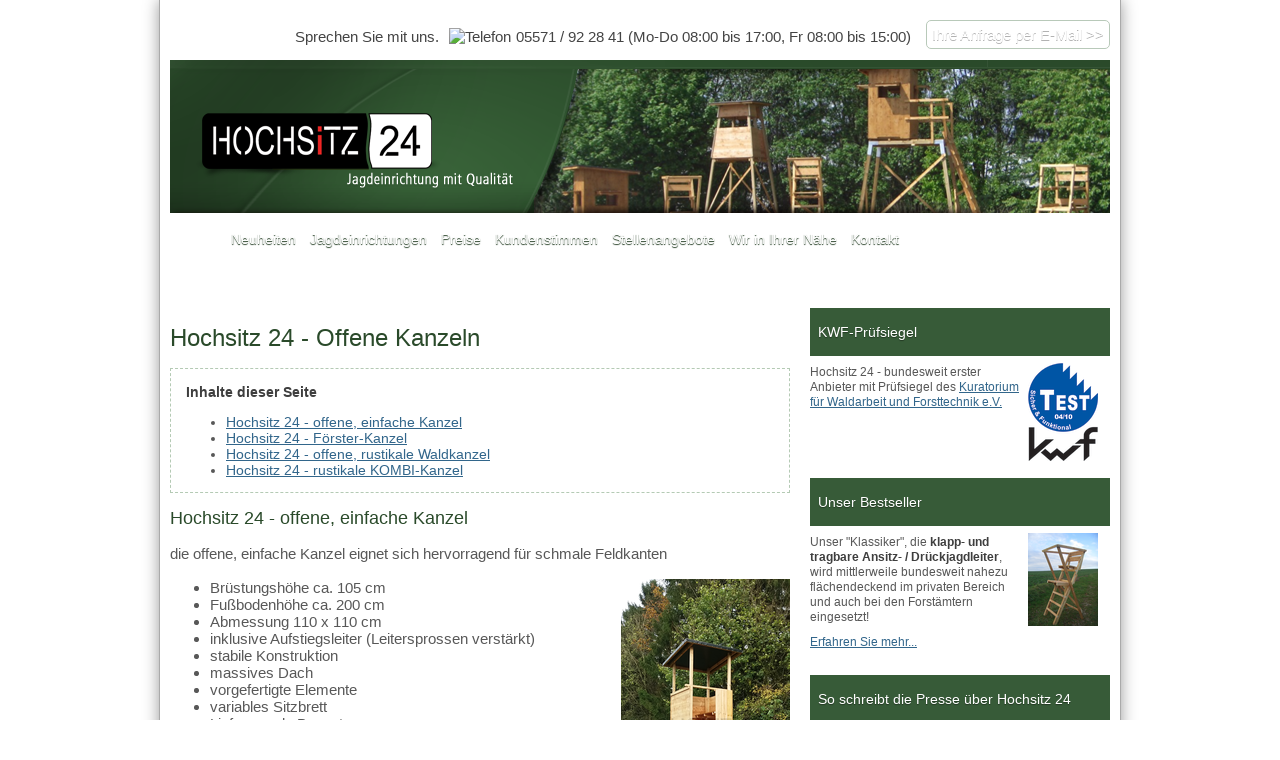

--- FILE ---
content_type: text/html; charset=UTF-8
request_url: https://www.hochsitz24.eu/flycms/Offene+Kanzeln/FGOuy.html
body_size: 10929
content:
<!DOCTYPE html PUBLIC "-//W3C//DTD XHTML 1.0 Strict//EN"
    "http://www.w3.org/TR/xhtml1/DTD/xhtml1-strict.dtd">
<html xmlns="http://www.w3.org/1999/xhtml" xml:lang="de" lang="de">
<head>
<meta http-equiv="content-type" content="text/html; charset=utf-8" />
<title>Offene Kanzeln - hochsitz24 - Jagdeinrichtungen</title>
<meta name="description" content="Offene Kanzeln" />
<meta name="keywords" content="Offene Kanzeln" />
<link rel="stylesheet" media="screen" href="/assets/css/css/web/master.css" /><!--[if lte IE 6]>
        <link rel="stylesheet" href="/assets/css/css/web/master-ie6.css" type="text/css" />
    <![endif]-->
<link rel="stylesheet" media="print" href="/assets/css/css/web/print.css" />
<link rel="stylesheet" href="/assets/lib/org.jquery.lightbox/latest/css/lightbox.css" type="text/css" media="screen" charset="utf-8" />
<script src="/assets/lib/org.jquery/latest/js/min/jquery.js" type="text/javascript" charset="utf-8"></script>
<script src="/assets/lib/org.jquery.lightbox/latest/js/min/lightbox.js" type="text/javascript" charset="utf-8"></script>
<script src="/assets/lib/org.jquery.fancybox/latest/js/fancybox.js" type="text/javascript" charset="utf-8"></script>
<script src="/assets/lib/org.jquery.validation/0.2/js/validation.js" type="text/javascript" charset="utf-8"></script>
<style type="text/css" media="screen">
/*<![CDATA[*/
        #header {
            background-image: url(/assets/mime/-UTQ3ZSaeJn+mJEg+B2M9fS1R2tMBFocew7EhnCrs7LBv9psD/Kopfgrafik_klein.png);
        }
/*]]>*/
</style>

<script src="/assets/jsc/navigation.js" type="text/javascript" charset="utf-8"></script>
<script src="/assets/jsc/customer.js" type="text/javascript" charset="utf-8"></script>
</head>
<body>
<div id="layout-wrapper">
<div class="container_12" style="position: relative">
<div class="quick-kontakt home">
<div style="position:relative;"><a class="kontakt-link-clean" href="#fancykontakt" data-subject="Schreiben Sie uns"><span>Sprechen Sie mit uns.</span> <img src="/assets/img/phone.png" height="15px" style="margin-top: 8px; float:left; margin-right: 5px" alt="Telefon" title="Telefon" /> <span>05571 / 92 28 41 (Mo-Do 08:00 bis 17:00, Fr 08:00 bis 15:00)</span> <span class="button">Ihre Anfrage per E-Mail &gt;&gt;</span></a></div>
</div>
<div class="grid_12"><a href="https://www.hochsitz24.eu/flycms/Startseite/Fmn25.html" class="header-14" id="header" title="hochsitz24 - Startseite" name="header">hochsitz24</a></div>
<div class="grid_12">
<ul id="menu">
<li class="home l-1 first"><a class="home l-1" href="https://www.hochsitz24.eu/flycms/Startseite/Fmn25.html">Startseite</a></li>
<li class="l-1"><a class="l-1" href="https://www.hochsitz24.eu/flycms/Neuheiten/EMQYn.html">Neuheiten</a></li>
<li class="l-1"><a class="l-1" href="https://www.hochsitz24.eu/flycms/Jagdeinrichtungen/AFL37.html">Jagdeinrichtungen</a>
<ul>
<li class="l-2 first"><a class="l-2" href="https://www.hochsitz24.eu/flycms/Ansitzbock+Drueckjagdbock/GQWfq.html">Ansitz- / Drückjagdeinrichtungen</a></li>
<li class="l-2"><a class="l-2" href="https://www.hochsitz24.eu/flycms/Bockgerueste+Kanzelunterbau/Cgjq6.html">Bockgerüste / Kanzelunterbau</a></li>
<li class="l-2"><a class="l-2 act" href="https://www.hochsitz24.eu/flycms/Offene+Kanzeln/FGOuy.html">Offene Kanzeln</a></li>
<li class="l-2"><a class="l-2" href="https://www.hochsitz24.eu/flycms/Befestigung+und+Zubehoer/GQUej.html">Befestigung und Zubehör</a></li>
<li class="l-2"><a class="l-2" href="https://www.hochsitz24.eu/flycms/Hundezwinger/Nadw3.html">Hundezwinger</a></li>
<li class="l-2"><a class="l-2" href="https://www.hochsitz24.eu/flycms/Hundehuetten/WYikx.html">Hundehütten</a></li>
<li class="l-2"><a class="l-2" href="https://www.hochsitz24.eu/flycms/Fuetterungen/NSWXx.html">Fütterungen</a></li>
<li class="l-2 last"><a class="l-2" href="https://www.hochsitz24.eu/flycms/Weitere+Einrichtungen/Yikmq.html">Weitere Einrichtungen</a></li>
</ul>
</li>
<li class="l-1"><a class="l-1" href="https://www.hochsitz24.eu/flycms/Preise/Tjnw5.html">Preise</a></li>
<li class="l-1"><a class="l-1" href="https://www.hochsitz24.eu/flycms/Kundenstimmen/BEtv7.html">Kundenstimmen</a></li>
<li class="l-1"><a class="l-1" href="https://www.hochsitz24.eu/flycms/Stellenangebote/EFmo6.html">Stellenangebote</a></li>
<li class="l-1"><a class="l-1" href="https://www.hochsitz24.eu/flycms/Vertriebspartner/adepw.html">Wir in Ihrer Nähe</a></li>
<li class="l-1 last"><a class="l-1" href="https://www.hochsitz24.eu/flycms/Kontakt/BPSUi.html">Kontakt</a></li>
</ul>
</div>
<div class="grid_12 content">
<div class="grid_8 alpha">
<div id="contentcontainer"><!-- c:content -->
<h1>Hochsitz 24 - Offene Kanzeln</h1>
<div class="hnav"><b>Inhalte dieser Seite</b>
<ul>
<li><a href="#h2_1">Hochsitz 24 - offene, einfache Kanzel</a></li>
<li><a href="#h2_3">Hochsitz 24 - Förster-Kanzel</a></li>
<li><a href="#h2_5">Hochsitz 24 - offene, rustikale Waldkanzel</a></li>
<li><a href="#h2_7">Hochsitz 24 - rustikale KOMBI-Kanzel</a></li>
</ul>
</div>
<h2 id="h2_1">Hochsitz 24 - offene, einfache Kanzel<br /></h2>
<p>die offene, einfache Kanzel eignet sich hervorragend für schmale Feldkanten<br /></p>
<ul>
<li><img src="/assets/images/-UTQ3ZSzIJC73Iks5XTQ9d742spxTUFpbVKBSlnWzIheaJOdYyVuGX8wdqlag9uXrlynoeQja64G+yK6FGJyVFvLvtIIOUqFBoyNI7A==/20171026_151502.jpg.png" align="right" alt="" />Brüstungshöhe ca. 105 cm</li>
<li>Fußbodenhöhe ca. 200 cm</li>
<li>Abmessung 110 x 110 cm</li>
<li>inklusive Aufstiegsleiter (Leitersprossen verstärkt)</li>
<li>stabile Konstruktion</li>
<li>massives Dach<br /></li>
<li>vorgefertigte Elemente</li>
<li>variables Sitzbrett<br /></li>
<li>Lieferung als Bausatz<br /></li>
<li>einfacher Aufbau</li>
<li><b>Preis: siehe Preisliste</b></li>
</ul>
<p><img src="/assets/images/-UTQ3ZXOZJHj1ch1qDDQ6JTVBk6yKv4MTR0y8ziC2kOZZpgt5yvZ6GJupbL62vahFsynhD37TzFz+30JRkB7gg8w1ZN+0p7yaKKFRUw==/20171026_151440.jpg.png" align="left" alt="" /></p>
<p><br /></p>
<p><br /></p>
<p><br /></p>
<p><br /></p>
<p><br /></p>
<p><br /></p>
<p><br /></p>
<h2 id="h2_3">Hochsitz 24 - Förster-Kanzel<br /></h2>
<p>solide und stabile <b>offene Kanzel &amp; Drückjagdeinrichtung in EINEM</b></p>
<p><img src="/assets/images/-UTQ3ZXPPJX+nfh1tXDFtdY8vERDWlEs+JedPv1XcwgK1fJ4ooz80aY1PdhDmcbDneGzWYvSdIfrqlDof2rzhD3fy0zAFtQgQK72HhQ==/Foersterkanzel-I.jpg.png" align="right" alt="" /></p>
<ul>
<li>Brüstungshöhe ca. 105 cm</li>
<li>Fußbodenhöhe 300 cm, 400 cm oder 500 cm<br /></li>
<li>Abmessung 120 x 120 cm</li>
<li>inklusive Aufstiegsleiter (Leitersprossen verstärkt)</li>
<li>sehr stabile Konstruktion</li>
<li>großer Dachüberstand</li>
<li>vorgefertigte Elemente</li>
<li>variables Sitzbrett</li>
<li>Lieferung als Bausatz<br /></li>
<li>einfacher Aufbau</li>
<li><b>Preis: siehe Preisliste</b></li>
</ul>
<p><img src="/assets/images/-UTQ3ZXTKKi6hcBlrCGJtfRn+TlGWAZCVFizvriiGRup8pUhWWDiV58UeMw00SymrAvD+huShez0Ll3eYJ,BHydTFlSOu5xYsMhqDSw==/Foerster-Kanzel-1-007.jpg.png" align="left" alt="" /></p>
<p><br /></p>
<p><br /></p>
<p><br /></p>
<p><br /></p>
<p><br /></p>
<p><br /></p>
<p><br /></p>
<p><br /></p>
<p><br /></p>
<h2 id="h2_5">Hochsitz 24 - offene, rustikale Waldkanzel</h2>
<p><img src="/assets/images/-UTQ3ZXPLJS6hJ0s4DWdrd4JVXMyD,akbV5ybD6cGAdVZ2yKfYeVVcKWBVa5RbHmttkfsRWvGiBCTRnBU5lqKgfVD9s,QcpHo2DTymg==/Waldkanzel-neu-mit-separatem-Bockgeruest.jpg.png" align="left" alt="" /></p>
<p>Diese massive Kanzel ist ideal für lange Ansitze bei Tag und Nacht – auch im Winter. Ihre Konstruktion beinhaltet eine lange Lebensdauer. Die bequeme Sitzbank bietet Platz für 2 Personen<br /></p>
<ul>
<li>Brüstungshöhe ca. 105 cm</li>
<li>Fußbodenhöhe 300 cm, 400 cm oder 500 cm</li>
<li>Abmessung 120 x 120 cm<br /></li>
<li>Leitersprossen verstärkt</li>
<li>gehobene Variante mit Tür ebenfalls möglich</li>
</ul>
<p><img src="/assets/images/-UTQ3ZSzIJiP6dUo,WWJqJx4Qvs2dFmH1EWcEk5Eq+PeHFFJqizwad973dLLQifoXuq6ugUl2fCRJ+xEj9cofECeviShij2sjyCGEGg==/20150430_105724.jpg.png" align="right" alt="" /></p>
<p><br /></p>
<p><br /></p>
<p><br /></p>
<p><br /></p>
<ul>
<li>auch mit separater Leiter erhältlich</li>
<li>Änderungen in der Bauweise problemlos möglich</li>
<li>ideal für lange Ansitze</li>
<li>sehr stabile Konstruktion</li>
<li>lange Lebensdauer</li>
<li>große Schießfenster, trotzdem guter Wetterschutz</li>
<li>großer Dachüberstand</li>
<li>geliefert als vorgefertigter Teil-Bausatz</li>
<li>einfacher Aufbau</li>
<li><b>Preis: siehe Preisliste<br /></b></li>
</ul>
<p><b><br /></b></p>
<p><b>Produktvideo Kanzeltest aus der PIRSCH Heft 6/2012:</b> <b><a target="_blank" href="http://mediathek.jagderleben.de/video/Hochsitz24%3A+Geschuppt-vid-144020.html">Der Kanzel-Test</a></b><br /></p>
<p><br /></p>
<h3>Aufbau im Kundenrevier</h3>
<div class="Galerie" id="G-a43fcc33115d68b0c3b376bdd8913981">
<table>
<tr>
<td><a href="/assets/images/-UTQ3ZXSbciPwJBxsXjE+IPQlUDCbOtEed2thB+xtdZdcuVtaJy,h,D9LywNp3JP0chmn98DdPDcu/20150430_105646.jpg.jpg" id="Ia5a82bcba0bdc8c95f3757a83595daa4" title="rustikale Waldkanzel, Fußbodenhöhe 300 cm mit separater Leiter © hochsitz24" rel="lightbox[]" name="Ia5a82bcba0bdc8c95f3757a83595daa4"><img src="https://www.hochsitz24.eu/assets/images/-UTQ3ZXSbciPwJBxsXjE+IPQlUDCbOtEed2thB+xtdZdcuVtaJy,h,D9LywNp3JP0chmn99jUOz0pd34L8VuSBHY=/20150430_105646.jpg" alt="rustikale Waldkanzel, Fußbodenhöhe 300 cm mit separater Leiter" title="rustikale Waldkanzel, Fußbodenhöhe 300 cm mit separater Leiter" /></a></td>
<td><a href="/assets/images/-UTQ3ZSyZdSz1JRk2BmRsd8b9OGxAETOqsxEwzldQz2GyoNjWB4yx1GBlsNhC+qxiuM4fW5PS8jnV/IMG-20160427-WA0011.jpg.jpg" id="I97f77cf89e03802116c634a28b770231" title="rustikale Waldkanzel, Fußbodenhöhe 400 cm mit separater Leiter © hochsitz24" rel="lightbox[]" name="I97f77cf89e03802116c634a28b770231"><img src="https://www.hochsitz24.eu/assets/images/-UTQ3ZSyZdSz1JRk2BmRsd8b9OGxAETOqsxEwzldQz2GyoNjWB4yx1GBlsNhC+qxiuM4fW4vb9TPSjCRsLx1Pcb0=/IMG-20160427-WA0011.jpg" alt="rustikale Waldkanzel, Fußbodenhöhe 400 cm mit separater Leiter" title="rustikale Waldkanzel, Fußbodenhöhe 400 cm mit separater Leiter" /></a></td>
<td><a href="/assets/images/-UTQ3ZSSYcn71JU9sCjk5cJ+vK+8yVkzBo9NMSVqyY74t6OsV05EKjq8acUDGlfd8yPaKCQA3xp0y/IMG-20160427-WA0012.jpg.jpg" id="I16ae7c0b58e47f700d033f60ca0dbf5e" title="rustikale Waldkanzel, Fußbodenhöhe 400 cm mit separater Leiter © hochsitz24" rel="lightbox[]" name="I16ae7c0b58e47f700d033f60ca0dbf5e"><img src="https://www.hochsitz24.eu/assets/images/-UTQ3ZSSYcn71JU9sCjk5cJ+vK+8yVkzBo9NMSVqyY74t6OsV05EKjq8acUDGlfd8yPaKCRg+wZc1UazYq23P8NA=/IMG-20160427-WA0012.jpg" alt="rustikale Waldkanzel, Fußbodenhöhe 400 cm mit separater Leiter" title="rustikale Waldkanzel, Fußbodenhöhe 400 cm mit separater Leiter" /></a></td>
<td><a href="/assets/images/-UTQ3ZSCXdSnzfho3DDFkIbkugPnI2kbefxAJ6E8UAdHyuXO3A,KqlWFMQ0nDRzRwtijnRj7p5kAe/P1000802.JPG.jpg" id="I59f218e9308eae47cb8c1072c6070c48" title="rustikale Waldkanzel, Fußbodenhöhe 500 cm auf Bockgerüst Universal und separater Leiter © hochsitz24" rel="lightbox[]" name="I59f218e9308eae47cb8c1072c6070c48"><img src="https://www.hochsitz24.eu/assets/images/-UTQ3ZSCXdSnzfho3DDFkIbkugPnI2kbefxAJ6E8UAdHyuXO3A,KqlWFMQ0nDRzRwtijnRibg4UoZNKA6je6t,gY=/P1000802.JPG" alt="rustikale Waldkanzel, Fußbodenhöhe 500 cm auf Bockgerüst Universal und separater Leiter" title="rustikale Waldkanzel, Fußbodenhöhe 500 cm auf Bockgerüst Universal und separater Leiter" /></a></td>
</tr>
<tr>
<td><a href="/assets/images/-UTQ3ZSbNdimhJ0hvD2BvIFwfAh2oCa+v1KdZ5IPb7hNWWxFMMuK11wgfpVu90IUSxPg1ACsAbVoE/rustikale-Waldkanzel-Revier-Raum-Hameln-2-.jpg.jpg" id="I3ce2ca7a0a3dfcae38ec35ae6f241c40" title="rustikale Waldkanzel - Revier Raum Hameln © hochsitz24" rel="lightbox[]" name="I3ce2ca7a0a3dfcae38ec35ae6f241c40"><img src="https://www.hochsitz24.eu/assets/images/-UTQ3ZSbNdimhJ0hvD2BvIFwfAh2oCa+v1KdZ5IPb7hNWWxFMMuK11wgfpVu90IUSxPg1ADMJalADZg8NJQ7uJiA=/rustikale-Waldkanzel-Revier-Raum-Hameln-2-.jpg" alt="rustikale Waldkanzel - Revier Raum Hameln" title="rustikale Waldkanzel - Revier Raum Hameln" /></a></td>
<td><a href="/assets/images/-UTQ3ZSeadX7zf0c7BzlqIfq2ORGUycRRux7qWllsOsiW7tKk6NcWaXJSuNCZKWLVhAgBbuMGDU36/rustikale-Waldkanzel-Revier-Raum-Hameln-3-.jpg.jpg" id="I24fe1985886e5a29db0e2fdaae83f7b5" title="rustikale Waldkanzel - Revier Raum Hameln © hochsitz24" rel="lightbox[]" name="I24fe1985886e5a29db0e2fdaae83f7b5"><img src="https://www.hochsitz24.eu/assets/images/-UTQ3ZSeadX7zf0c7BzlqIfq2ORGUycRRux7qWllsOsiW7tKk6NcWaXJSuNCZKWLVhAgBbvsPCkf9XgqyMCjj8Bg=/rustikale-Waldkanzel-Revier-Raum-Hameln-3-.jpg" alt="rustikale Waldkanzel - Revier Raum Hameln" title="rustikale Waldkanzel - Revier Raum Hameln" /></a></td>
<td><a href="/assets/images/-UTQ3ZXDLIy6gc0k9Bzc5IHjaj9pINmUtwvmpenhSvbgYjWRWTMUOLHFl1ZpC74iQBO5gFwefJdOh/Waldkanzel-4m-II.jpg.jpg" id="Iee05b56386edf12760ac321a1f6a9c2b" title="rustikale Waldkanzel, Fußbodenhöhe 400 cm mit integrierter Leiter © hochsitz24" rel="lightbox[]" name="Iee05b56386edf12760ac321a1f6a9c2b"><img src="https://www.hochsitz24.eu/assets/images/-UTQ3ZXDLIy6gc0k9Bzc5IHjaj9pINmUtwvmpenhSvbgYjWRWTMUOLHFl1ZpC74iQBO5gFx+WItmmUrHT+5ng28g=/Waldkanzel-4m-II.jpg" alt="rustikale Waldkanzel, Fußbodenhöhe 400 cm mit integrierter Leiter" title="rustikale Waldkanzel, Fußbodenhöhe 400 cm mit integrierter Leiter" /></a></td>
<td><a href="/assets/images/-UTQ3ZSGfJyLzJUxrC2BsJsi,HzS9uwxOpaQnc6lkMAon2wqYWYSYF9noh7BnhRGemRp2GnwqYOGs/Waldkanzel-neu-mit-separater-Leiter-niedersaechsische-Landesforsten-1-.jpg.jpg" id="I41491c3e4a0bb4fb0628a89e38958723" title="Rustikale Waldkanzel mit separater Leiter - niedersächsische Landesforsten © hochsitz24" rel="lightbox[]" name="I41491c3e4a0bb4fb0628a89e38958723"><img src="https://www.hochsitz24.eu/assets/images/-UTQ3ZSGfJyLzJUxrC2BsJsi,HzS9uwxOpaQnc6lkMAon2wqYWYSYF9noh7BnhRGemRp2GmQjZ+urkaA7A3gFgl0=/Waldkanzel-neu-mit-separater-Leiter-niedersaechsische-Landesforsten-1-.jpg" alt="Rustikale Waldkanzel mit separater Leiter - niedersächsische Landesforsten" title="Rustikale Waldkanzel mit separater Leiter - niedersächsische Landesforsten" /></a></td>
</tr>
<tr>
<td><a href="/assets/images/-UTQ3ZSyeIHr1d0Y+D2VtcFu9o0ewYCo2Bzz0tshYd6OHB3lEDPZh+asle4tn9PgbkxtPPYYoGQT6/Waldkanzel-neu-mit-separater-Leiter-niedersaechsische-Landesforsten-2-.jpg.jpg" id="I903a71900d14df73a5cd66f3b37067f6" title="Rustikale Waldkanzel mit separater Leiter - niedersächsische Landesforsten © hochsitz24" rel="lightbox[]" name="I903a71900d14df73a5cd66f3b37067f6"><img src="https://www.hochsitz24.eu/assets/images/-UTQ3ZSyeIHr1d0Y+D2VtcFu9o0ewYCo2Bzz0tshYd6OHB3lEDPZh+asle4tn9PgbkxtPPZ4hHg79B3sSg7yneTE=/Waldkanzel-neu-mit-separater-Leiter-niedersaechsische-Landesforsten-2-.jpg" alt="Rustikale Waldkanzel mit separater Leiter - niedersächsische Landesforsten" title="Rustikale Waldkanzel mit separater Leiter - niedersächsische Landesforsten" /></a></td>
<td><a href="/assets/images/-UTQ3ZXOWdSP3cUpoWTlkdvPT6RCXdgAB7haoKX9FJw2S6rqigzaZaGQXfzx5FB9DfP3T8swrVBoW/Waldkanzel-Revier-Rhoen-001.jpg.jpg" id="If8f8575ff882d1844398cdbf281c279b" title="Rustikale Waldkanzel - Kunderevier in der Rhön © hochsitz24" rel="lightbox[]" name="If8f8575ff882d1844398cdbf281c279b"><img src="https://www.hochsitz24.eu/assets/images/-UTQ3ZXOWdSP3cUpoWTlkdvPT6RCXdgAB7haoKX9FJw2S6rqigzaZaGQXfzx5FB9DfP3T8tQiUxAR6vigsm9exUc=/Waldkanzel-Revier-Rhoen-001.jpg" alt="Rustikale Waldkanzel - Kunderevier in der Rhön" title="Rustikale Waldkanzel - Kunderevier in der Rhön" /></a></td>
<td><a href="/assets/images/-UTQ3ZSGaJCPzc01vB2JtILXDBNUfDp3OYCj9D0ypuGld9,VPEqKxmcUN+pOpbcsIe+36i,7DQ8Sj/Waldkanzel-Revier-Rhoen-002.jpg.jpg" id="I4478152a8c1d4b7523d9ee826528e0e6" title="Rustikale Waldkanzel - Kunderevier in der Rhön © hochsitz24" rel="lightbox[]" name="I4478152a8c1d4b7523d9ee826528e0e6"><img src="https://www.hochsitz24.eu/assets/images/-UTQ3ZSGaJCPzc01vB2JtILXDBNUfDp3OYCj9D0ypuGld9,VPEqKxmcUN+pOpbcsIe+36i+bKRM6kpM3cPAFDrOQ=/Waldkanzel-Revier-Rhoen-002.jpg" alt="Rustikale Waldkanzel - Kunderevier in der Rhön" title="Rustikale Waldkanzel - Kunderevier in der Rhön" /></a></td>
<td><a href="/assets/images/-UTQ3ZSfKJ37ydEo8DGQ,cHR0W0rLKbDcXCjv7Ug8Ywp+8lrQt+Wi77Jxe6n+DVKsH9ydgxHwJwxV/Waldkanzel-Revier-Rhoen-003.jpg.jpg" id="I2d4e02523ec43d1cb3486e58c1becb72" title="Rustikale Waldkanzel - Kunderevier in der Rhön © hochsitz24" rel="lightbox[]" name="I2d4e02523ec43d1cb3486e58c1becb72"><img src="https://www.hochsitz24.eu/assets/images/-UTQ3ZSfKJ37ydEo8DGQ,cHR0W0rLKbDcXCjv7Ug8Ywp+8lrQt+Wi77Jxe6n+DVKsH9ydgwn5IAZSuJOOPDtgKiw=/Waldkanzel-Revier-Rhoen-003.jpg" alt="Rustikale Waldkanzel - Kunderevier in der Rhön" title="Rustikale Waldkanzel - Kunderevier in der Rhön" /></a></td>
</tr>
</table>
<div class="GalerieHilfe">Bitte klicken Sie auf eines der Bilder, um eine größere Version zu sehen.</div>
</div>
<script type="text/javascript" charset="utf-8">
//<![CDATA[
        // Aktivieren der Lightbox-Bilder. Das sind alle A-Elemente 
        // in einem Element mit der Klasse 'lightbox'.
        $(function(){
                $('#G-a43fcc33115d68b0c3b376bdd8913981 a').lightBox({
                                overlayBgColor: '#000',
                                overlayOpacity: 0.5,
                                imageLoading: '/assets/lib/org.jquery.lightbox/latest/images/loading.gif',
                                imageBtnClose:'/assets/lib/org.jquery.lightbox/latest/images/close.gif',
                                imageBtnPrev: '/assets/lib/org.jquery.lightbox/latest/images/prev.gif',
                                imageBtnNext: '/assets/lib/org.jquery.lightbox/latest/images/next.gif',
                                containerResizeSpeed: 350,
                                txtImage: 'Bild',
                                txtOf: 'von'
                });
        });
//]]>
</script>
<h2 id="h2_7">Hochsitz 24 - rustikale KOMBI-Kanzel<br /></h2>
<p><img src="/assets/images/-UTQ3ZSWYcSKgc0o2CjdqJ0G03y+egrAdxe4+MzmL+RDC5rvlnTl6jERxtivAlHC,16Hqe+0SqQ==/Kombikanzel-Details-003.jpg.jpg" align="right" alt="" /><b>geschlossene Kanzel, offene Kanzel &amp; Drückjagdeinrichtung in EINEM</b> mit einer Bodenhöhe von ca. 300 cm<br />
<br />
Bei schlechtem Wetter sind Sie durch die zusätzlichen Plexiglas-Fenster gut geschützt, nahezu wie in einer vollwertigen <u><b>geschlossenen Kanzel</b></u>.<br />
<br />
Im Sommer die oberen Wandelemente herunterklappen und als <u><b>offene Kanzel</b></u> nutzen.<br />
<br />
Zur <u><b>Drückjagd</b></u> ebenfalls einfach die oberen Wandelemente herunterklappen.<br />
<br />
Diese bestehen aus einem stabilen Holzrahmen mit Fensterausschnitt inklusive Plexiglas-Klappen und sind mit robustem UV-beständigem Wind - &amp; Regenschutzgewebe in braun (auf Wunsch auch in grün erhältlich) bespannt (absoluter Regenschutz &amp; 80%-tiger Windschutz).<img src="/assets/images/-UTQ3ZSeaICPzIkg5Bmc5IXWAclnpaGjuOBdIfRurBCrBfvePpNkV4UK5J4HyPpM7gQWllsDl1A==/Kombikanzel-Details-007.jpg.jpg" align="right" alt="" /><br />
<br />
Stehend Schießen und „Mitziehen mit dem Wild“ ist aufgrund der großzügigen Abmessung problemlos möglich.<br />
<img src="/assets/images/-UTQ3ZXaeJ33xIh03DWJpIAG2w8Rt1TmuQdpTULAvDF+YJmZTCSXIHw3SA,RYKNI2JxwjEPzbqA==/Kombikanzel-3-.jpg.jpg" align="left" alt="" /><br />
<br />
Somit ist aufgrund des geringen Gewichtes ein problemloses Auf – und Zuklappen möglich.<br />
<br />
<b>Komplettpreis inklusive Unterbau: auf Anfrage</b><br /></p>
<p><br /></p>
<p><br /></p>
<p><br /></p>
<h3>Aufbau im Kundenrevier<br /></h3>
<div class="Galerie" id="G-5f225160c072d06c15a6abeaf5b5e1c1">
<table>
<tr>
<td><a href="/assets/images/-UTQ3ZSfMcCihJElqCzA6dO6um,omsQu6Sb2iguxTTBJIAcOeOY21hWnTQPtxlF3lE7vXWGCumF7L/20150527_092718.jpg.jpg" id="I2bc3cb6d41f01baba6e3bbddce768afe" title="rustikale KOMBI-Kanzel, Fußbodenhöhe 400 cm mit integrierter Leiter © hochsitz24" rel="lightbox[]" name="I2bc3cb6d41f01baba6e3bbddce768afe"><img src="https://www.hochsitz24.eu/assets/images/-UTQ3ZSfMcCihJElqCzA6dO6um,omsQu6Sb2iguxTTBJIAcOeOY21hWnTQPtxlF3lE7vXWHinn1TMIxO2yj,PTxo=/20150527_092718.jpg" alt="rustikale KOMBI-Kanzel, Fußbodenhöhe 400 cm mit integrierter Leiter" title="rustikale KOMBI-Kanzel, Fußbodenhöhe 400 cm mit integrierter Leiter" /></a></td>
<td><a href="/assets/images/-UTQ3ZXPLcir3ckpvDjZtJe6TQeK00g9XBnkBeHjhkgnIkODkN0HkBOlwrNtGKYZzk4cc,80oUpTX/20160427_105329.jpg.jpg" id="Ifea1545a171a7f874367c4bf779fefd9" title="rustikale KOMBI-Kanzel, Fußbodenhöhe 400 cm mit integrierter Leiter © hochsitz24" rel="lightbox[]" name="Ifea1545a171a7f874367c4bf779fefd9"><img src="https://www.hochsitz24.eu/assets/images/-UTQ3ZXPLcir3ckpvDjZtJe6TQeK00g9XBnkBeHjhkgnIkODkN0HkBOlwrNtGKYZzk4cc,9UhVZ7QhgCnjn4H8fA=/20160427_105329.jpg" alt="rustikale KOMBI-Kanzel, Fußbodenhöhe 400 cm mit integrierter Leiter" title="rustikale KOMBI-Kanzel, Fußbodenhöhe 400 cm mit integrierter Leiter" /></a></td>
<td><a href="/assets/images/-UTQ3ZS3LKnmnJEk7XDE6ceIAj3nOVA70SRANXfJFAlJ6AVAMiFC3GeCxiAai5VBGf3JB+4,fT+TP/KOMBI-Kanzel-auf-Bockgeruest-Universal-350-cm-Kundenrevier-Raum-Hennef.jpg.jpg" id="I8e9beb65c0f5efa872b4ab6c27b25d8c" title="KOMBI-Kanzel auf Bockgerüst Universal 350 cm - Kundenrevier Raum Hennef © hochsitz24" rel="lightbox[]" name="I8e9beb65c0f5efa872b4ab6c27b25d8c"><img src="https://www.hochsitz24.eu/assets/images/-UTQ3ZS3LKnmnJEk7XDE6ceIAj3nOVA70SRANXfJFAlJ6AVAMiFC3GeCxiAai5VBGf3JB+5fWSO7IMqy3nsqMLVw=/KOMBI-Kanzel-auf-Bockgeruest-Universal-350-cm-Kundenrevier-Raum-Hennef.jpg" alt="KOMBI-Kanzel auf Bockgerüst Universal 350 cm - Kundenrevier Raum Hennef" title="KOMBI-Kanzel auf Bockgerüst Universal 350 cm - Kundenrevier Raum Hennef" /></a></td>
<td><a href="/assets/images/-UTQ3ZXTLJXn3cBk7XmNkdFfDC8w98Mj65yExGCyyKG9raHz5lUjVsnILAGbWpeX6zSPxpjPy,0,O/Kombi-Kanzel-Sondermass-120x160cm-Hoehe-400cm-1-.jpg.jpg" id="Iae6b56f5ab8059750e106864fff229f8" title="KOMBI-Kanzel im Kundenrevier Raum Uelzen Sondermaß 120 x 160 cm Höhe 400 cm © hochsitz24" rel="lightbox[]" name="Iae6b56f5ab8059750e106864fff229f8"><img src="https://www.hochsitz24.eu/assets/images/-UTQ3ZXTLJXn3cBk7XmNkdFfDC8w98Mj65yExGCyyKG9raHz5lUjVsnILAGbWpeX6zSPxpiv7+EXJuHUpnMXw,WY=/Kombi-Kanzel-Sondermass-120x160cm-Hoehe-400cm-1-.jpg" alt="KOMBI-Kanzel im Kundenrevier Raum Uelzen Sondermaß 120 x 160 cm Höhe 400 cm" title="KOMBI-Kanzel im Kundenrevier Raum Uelzen Sondermaß 120 x 160 cm Höhe 400 cm" /></a></td>
</tr>
<tr>
<td><a href="/assets/images/-UTQ3ZXTPJH33dRs9WWA4dGK6N2ZsBjZhSZQEy8DzgDuOnu9N8omnMngi2PYvAh7z5MaOwt1YDvVh/Kombi-Kanzel-Sondermass-120x160cm-Hoehe-400cm-2-.jpg.jpg" id="Iaa7f53d3fad093d26c6f9298cb4c0e8e" title="KOMBI-Kanzel im Kundenrevier Raum Uelzen Sondermaß 120 x 160 cm Höhe 400 cm © hochsitz24" rel="lightbox[]" name="Iaa7f53d3fad093d26c6f9298cb4c0e8e"><img src="https://www.hochsitz24.eu/assets/images/-UTQ3ZXTPJH33dRs9WWA4dGK6N2ZsBjZhSZQEy8DzgDuOnu9N8omnMngi2PYvAh7z5MaOwsVRCf9mzBlPuP3TTvo=/Kombi-Kanzel-Sondermass-120x160cm-Hoehe-400cm-2-.jpg" alt="KOMBI-Kanzel im Kundenrevier Raum Uelzen Sondermaß 120 x 160 cm Höhe 400 cm" title="KOMBI-Kanzel im Kundenrevier Raum Uelzen Sondermaß 120 x 160 cm Höhe 400 cm" /></a></td>
<td><a href="/assets/images/-UTQ3ZSSbKi2kcUg8WzFpfMxVQtclEtgT,w5sx9jl3O9E83eOmv1oGNSlByAky0uWiYswMgpcZb5D/Kombi-Kanzel-Sondermass-120x160cm-Hoehe-400cm-3-.jpg.jpg" id="I1596f772d05805f947963b4c63db262b" title="KOMBI-Kanzel im Kundenrevier Raum Uelzen Sondermaß 120 x 160 cm Höhe 400 cm © hochsitz24" rel="lightbox[]" name="I1596f772d05805f947963b4c63db262b"><img src="https://www.hochsitz24.eu/assets/images/-UTQ3ZSSbKi2kcUg8WzFpfMxVQtclEtgT,w5sx9jl3O9E83eOmv1oGNSlByAky0uWiYswMhJVYrREsBgKrhU8ncM=/Kombi-Kanzel-Sondermass-120x160cm-Hoehe-400cm-3-.jpg" alt="KOMBI-Kanzel im Kundenrevier Raum Uelzen Sondermaß 120 x 160 cm Höhe 400 cm" title="KOMBI-Kanzel im Kundenrevier Raum Uelzen Sondermaß 120 x 160 cm Höhe 400 cm" /></a></td>
<td><a href="/assets/images/-UTQ3ZXHKcHqjJU43WzZqcQRxJRm1FJVizd,2r+uj,vhFkVk16GG0pDgIBfREey23sZdFUFvIa6+z/Kombi-Kanzel-II.jpg.jpg" id="Iddcaac19d765d661cfdec09d2dc1c7cc" title="rustikale KOMBI-Kanzel, Fußbodenhöhe 300 cm mit integrierter Leiter © hochsitz24" rel="lightbox[]" name="Iddcaac19d765d661cfdec09d2dc1c7cc"><img src="https://www.hochsitz24.eu/assets/images/-UTQ3ZXHKcHqjJU43WzZqcQRxJRm1FJVizd,2r+uj,vhFkVk16GG0pDgIBfREey23sZdFUEPBbKW0DmDOYwnDxbw=/Kombi-Kanzel-II.jpg" alt="rustikale KOMBI-Kanzel, Fußbodenhöhe 300 cm mit integrierter Leiter" title="rustikale KOMBI-Kanzel, Fußbodenhöhe 300 cm mit integrierter Leiter" /></a></td>
<td><a href="/assets/images/-UTQ3ZXCYdy70dU1tDjlsIlUl2Ax7HjRvygi+eegX2qE5JxV3dTDuZYRN5Qosdcmw2zC9gfvzwyw1/Kombikanzel-Details-005.jpg.jpg" id="Ie6d5632c180f4cb30f8000dbf1f9122b" title="rustikale KOMBI-Kanzel, Fußbodenhöhe 400 cm mit integrierter Leiter © hochsitz24" rel="lightbox[]" name="Ie6d5632c180f4cb30f8000dbf1f9122b"><img src="https://www.hochsitz24.eu/assets/images/-UTQ3ZXCYdy70dU1tDjlsIlUl2Ax7HjRvygi+eegX2qE5JxV3dTDuZYRN5Qosdcmw2zC9geP6xCYy6XCmzXA,UNY=/Kombikanzel-Details-005.jpg" alt="rustikale KOMBI-Kanzel, Fußbodenhöhe 400 cm mit integrierter Leiter" title="rustikale KOMBI-Kanzel, Fußbodenhöhe 400 cm mit integrierter Leiter" /></a></td>
</tr>
</table>
<div class="GalerieHilfe">Bitte klicken Sie auf eines der Bilder, um eine größere Version zu sehen.</div>
</div>
<script type="text/javascript" charset="utf-8">
//<![CDATA[
        // Aktivieren der Lightbox-Bilder. Das sind alle A-Elemente 
        // in einem Element mit der Klasse 'lightbox'.
        $(function(){
                $('#G-5f225160c072d06c15a6abeaf5b5e1c1 a').lightBox({
                                overlayBgColor: '#000',
                                overlayOpacity: 0.5,
                                imageLoading: '/assets/lib/org.jquery.lightbox/latest/images/loading.gif',
                                imageBtnClose:'/assets/lib/org.jquery.lightbox/latest/images/close.gif',
                                imageBtnPrev: '/assets/lib/org.jquery.lightbox/latest/images/prev.gif',
                                imageBtnNext: '/assets/lib/org.jquery.lightbox/latest/images/next.gif',
                                containerResizeSpeed: 350,
                                txtImage: 'Bild',
                                txtOf: 'von'
                });
        });
//]]>
</script> <!-- /c:content --></div>
</div>
<div class="grid_4 omega">
<div class="widget">
<div class="headline">
<div class="headline_inner">
<table height="48px">
<tr>
<td valign="center">
<h2>KWF-Prüfsiegel</h2>
</td>
</tr>
</table>
</div>
</div>
<div class="widgetInner"><img class="widgetImage" src="/assets/mime/-UTQ3ZSSWIyzyJB1tXjVvdx5omU5knl,htt1h7ac+UBGNfAgAQaO,vEhrFW94lyCbdDsmOvIIhX8=/kwf.eps.png" />
<p>Hochsitz 24 - bundesweit erster Anbieter mit Prüfsiegel des <a class="extern" href="http://www.kwf-online.org/" target="_blank">Kuratorium für Waldarbeit und Forsttechnik e.V.</a></p>
</div>
</div>
<div class="widget">
<div class="headline">
<div class="headline_inner">
<table height="48px">
<tr>
<td valign="center">
<h2>Unser Bestseller</h2>
</td>
</tr>
</table>
</div>
</div>
<div class="widgetInner"><img class="widgetImage" src="/assets/images/-UTQ3ZS2bci,1IEo7CmNodlxIqwN1Vc+Y1bvajaiVIQI92fQmxJMTjWanlY4DTiq03b04hsix9,8=/Ansitzleiter-225-cm-mit-klappbarem-Fussbrett-017.JPG.png" />
<p>Unser "Klassiker", die <b>klapp- und tragbare Ansitz- / Drückjagdleiter</b>, wird mittlerweile bundesweit nahezu flächendeckend im privaten Bereich und auch bei den Forstämtern eingesetzt!<a href="/flycms/Ansitzbock+Drueckjagdbock/GQWfq.html#h2_5"><br /></a></p>
<p><a href="/flycms/Ansitzbock+Drueckjagdbock/GQWfq.html#h2_5">Erfahren Sie mehr...</a><br /></p>
</div>
</div>
<div class="widget">
<div class="headline">
<div class="headline_inner">
<table height="48px">
<tr>
<td valign="center">
<h2>So schreibt die Presse über Hochsitz 24</h2>
</td>
</tr>
</table>
</div>
</div>
<div class="widgetInner">
<table style="margin-top: 15px; margin-bottom: 15px; padding-top: 15px;" class="snpOuter" align="left" valign="top" height="100%" width="100%" border="0" cellspacing="0" cellpadding="0">
<tr>
<td rowspan="3" width="94px" align="left" valign="top"><a href="/assets/mime/-UTQ3ZSyZcXj3Iks5CTc6JcY41mOPsfrdkVz6cdIK0+hw2vA4jZoFTu4PuZocj8FoaxIi/Mit-freundlicher-Unterstuetzung-vom-Niedersaechsischen-Jaeger-Heft-20-2012.pdf"><img style="border:1px solid #eee;" src="/assets/mime/-UTQ3ZSyZcXj3Iks5CTc6JcY41mOPsfrdkVz6cdIK0+hw2vA4jZoFTu4PuZoch9t6cx,ZhIagkJCP/Mit-freundlicher-Unterstuetzung-vom-Niedersaechsischen-Jaeger-Heft-20-2012.pdf.jpg" /></a></td>
<td colspan="2" align="left" height="110%" valign="top"><a href="/assets/mime/-UTQ3ZSyZcXj3Iks5CTc6JcY41mOPsfrdkVz6cdIK0+hw2vA4jZoFTu4PuZocj8FoaxIi/Mit-freundlicher-Unterstuetzung-vom-Niedersaechsischen-Jaeger-Heft-20-2012.pdf"><span><strong>Mit freundlicher Unterstützung vom Niedersächsischen Jäger Heft 20/2012</strong></span></a></td>
</tr>
<tr class="mime-info">
<td colspan="2" align="left" valign="top"><strong>Stand:</strong> 30. Oktober 2012</td>
</tr>
<tr class="meta-info">
<td width="226" class="copyright"></td>
<td align="center" height="100%" class="snpDownload"><img src="https://www.hochsitz24.eu/assets/mime/icon_pdf/icon.png" /> <a class="smallbd" align="right" valign="bottom" height="20px" href="/assets/mime/-UTQ3ZSyZcXj3Iks5CTc6JcY41mOPsfrdkVz6cdIK0+hw2vA4jZoFTu4PuZocj8FoaxIi/Mit-freundlicher-Unterstuetzung-vom-Niedersaechsischen-Jaeger-Heft-20-2012.pdf">PDF herunterladen</a></td>
</tr>
</table>
<table style="margin-top: 15px; margin-bottom: 15px; padding-top: 15px;" class="snpOuter" align="left" valign="top" height="100%" width="100%" border="0" cellspacing="0" cellpadding="0">
<tr>
<td rowspan="3" width="94px" align="left" valign="top"><a href="/assets/mime/-UTQ3ZSCfJSz1c0lqXmA4cx6z2EUyCrlX2hL3iyopswirj38xxoiUS8XZrJwJjYG7Y4iW/Mit-freundlicher-Unterstuetzung-der-Wild-und-Hund-Heft-23-2011.pdf"><img style="border:1px solid #eee;" src="/assets/mime/-UTQ3ZSCfJSz1c0lqXmA4cx6z2EUyCrlX2hL3iyopswirj38xxoiUS8XZrJwJhZupdqsPMYZR6x8C/Mit-freundlicher-Unterstuetzung-der-Wild-und-Hund-Heft-23-2011.pdf.jpg" /></a></td>
<td colspan="2" align="left" height="110%" valign="top"><a href="/assets/mime/-UTQ3ZSCfJSz1c0lqXmA4cx6z2EUyCrlX2hL3iyopswirj38xxoiUS8XZrJwJjYG7Y4iW/Mit-freundlicher-Unterstuetzung-der-Wild-und-Hund-Heft-23-2011.pdf"><span><strong>Mit freundlicher Unterstützung der Wild und Hund Heft 23/2011</strong></span></a></td>
</tr>
<tr class="mime-info">
<td colspan="2" align="left" valign="top"><strong>Stand:</strong> 06. März 2012</td>
</tr>
<tr class="meta-info">
<td width="226" class="copyright"></td>
<td align="center" height="100%" class="snpDownload"><img src="https://www.hochsitz24.eu/assets/mime/icon_pdf/icon.png" /> <a class="smallbd" align="right" valign="bottom" height="20px" href="/assets/mime/-UTQ3ZSCfJSz1c0lqXmA4cx6z2EUyCrlX2hL3iyopswirj38xxoiUS8XZrJwJjYG7Y4iW/Mit-freundlicher-Unterstuetzung-der-Wild-und-Hund-Heft-23-2011.pdf">PDF herunterladen</a></td>
</tr>
</table>
<table style="margin-top: 15px; margin-bottom: 15px; padding-top: 15px;" class="snpOuter" align="left" valign="top" height="100%" width="100%" border="0" cellspacing="0" cellpadding="0">
<tr>
<td rowspan="3" width="94px" align="left" valign="top"><a href="/assets/mime/-UTQ3ZSzMd3j1ckw2DjFvJg+wieo4Bbkwqe,7Tt3mc0FpIwsaI5YrrgtVZcyeBc2Ls1Gf/Niedersaechsischer-Jaeger-Heft-6-2011-Durchblick.pdf"><img style="border:1px solid #eee;" src="/assets/mime/-UTQ3ZSzMd3j1ckw2DjFvJg+wieo4Bbkwqe,7Tt3mc0FpIwsaI5YrrgtVZcyeDdeZG8GA5Ve2RO5r/Niedersaechsischer-Jaeger-Heft-6-2011-Durchblick.pdf.jpg" /></a></td>
<td colspan="2" align="left" height="110%" valign="top"><a href="/assets/mime/-UTQ3ZSzMd3j1ckw2DjFvJg+wieo4Bbkwqe,7Tt3mc0FpIwsaI5YrrgtVZcyeBc2Ls1Gf/Niedersaechsischer-Jaeger-Heft-6-2011-Durchblick.pdf"><span><strong>Mit freundlicher Unterstützung vom Niedersächsischen Jäger Heft 6/2011</strong></span></a></td>
</tr>
<tr class="mime-info">
<td colspan="2" align="left" valign="top"><strong>Stand:</strong> 06. März 2012</td>
</tr>
<tr class="meta-info">
<td width="226" class="copyright"></td>
<td align="center" height="100%" class="snpDownload"><img src="https://www.hochsitz24.eu/assets/mime/icon_pdf/icon.png" /> <a class="smallbd" align="right" valign="bottom" height="20px" href="/assets/mime/-UTQ3ZSzMd3j1ckw2DjFvJg+wieo4Bbkwqe,7Tt3mc0FpIwsaI5YrrgtVZcyeBc2Ls1Gf/Niedersaechsischer-Jaeger-Heft-6-2011-Durchblick.pdf">PDF herunterladen</a></td>
</tr>
</table>
<table style="margin-top: 15px; margin-bottom: 15px; padding-top: 15px;" class="snpOuter" align="left" valign="top" height="100%" width="100%" border="0" cellspacing="0" cellpadding="0">
<tr>
<td rowspan="3" width="94px" align="left" valign="top"><a href="/assets/mime/-UTQ3ZSafIyOkf05vBzc5dHH0+4jDGdfR,3wRvnOVI+tbk5fhn9XTwspjRzpZXtq5D+Om/Niedersaechsischer_Jaeger-Ideal-fuer-Erntejagden.pdf"><img style="border:1px solid #eee;" src="/assets/mime/-UTQ3ZSafIyOkf05vBzc5dHH0+4jDGdfR,3wRvnOVI+tbk5fhn9XTwspjRzpZVsCr6dut7Fn7r++P/Niedersaechsischer_Jaeger-Ideal-fuer-Erntejagden.pdf.jpg" /></a></td>
<td colspan="2" align="left" height="110%" valign="top"><a href="/assets/mime/-UTQ3ZSafIyOkf05vBzc5dHH0+4jDGdfR,3wRvnOVI+tbk5fhn9XTwspjRzpZXtq5D+Om/Niedersaechsischer_Jaeger-Ideal-fuer-Erntejagden.pdf"><span><strong>Mit freundlicher Unterstützung vom Niedersächsischen Jäger Heft 15/2010</strong></span></a></td>
</tr>
<tr class="mime-info">
<td colspan="2" align="left" valign="top"><strong>Stand:</strong> 06. März 2012</td>
</tr>
<tr class="meta-info">
<td width="226" class="copyright"></td>
<td align="center" height="100%" class="snpDownload"><img src="https://www.hochsitz24.eu/assets/mime/icon_pdf/icon.png" /> <a class="smallbd" align="right" valign="bottom" height="20px" href="/assets/mime/-UTQ3ZSafIyOkf05vBzc5dHH0+4jDGdfR,3wRvnOVI+tbk5fhn9XTwspjRzpZXtq5D+Om/Niedersaechsischer_Jaeger-Ideal-fuer-Erntejagden.pdf">PDF herunterladen</a></td>
</tr>
</table>
</div>
</div>
</div>
</div>
<div id="footer_">
<div class="grid_12" id="last">
<div class="grid_8 alpha">
<div class="grid_8 alpha omega"><img src="/assets/img/logo_small.png" alt="Hochsitz24 Logo" title="Hochsitz24 Logo" style="float:left; margin-right: 10px" />
<h2 style="float:left; margin-top: 2px;">Hochsitz24.eu GmbH &amp; Co. KG.</h2>
</div>
<div class="grid_5 alpha">
<p><strong>Anschrift</strong> - Wiesenstraße 33 - 37170 Uslar - GERMANY</p>
</div>
<div class="grid_3 omega">
<p>Telefon: 05571 / 9228 41</p>
<p>Telefax: 05571 / 9228 48</p>
</div>
</div>
<div class="border"></div>
<div class="gird_4 omega kwf"></div>
</div>
<!--
<div class="grid_12">
    <div class="grid_5 alpha">
        <p>
            <strong>Euru-Tex GmbH & Co. KG Hobby- & Freizeitbedarf</strong> <br/>
            Offenser Straße 7 - 37170 Uslar <br/>
            Telefon: 05571 / 9228-41 - Telefax: 05571 / 9228-48 <br/>
        </p>
        <div id="noprint">
    
                <ul id="footer">        
                                
                                <li class="home l-1 first">
                                        <a class="home l-1"  href="https://www.hochsitz24.eu/flycms/Impressum/DFg15.html">Impressum</a>
                                                
                                </li>
                                
                                <li class="l-1 last">
                                        <a class="l-1"  href="https://www.hochsitz24.eu/flycms/Datenschutzhinweis/EFSWd.html">Datenschutzhinweis</a>
                                                
                                </li>
                                
                </ul>

</div>        
    </div>
    <div class="grid_4">
        <p>
            Fertigung und Ausstellung
            <br /> 
            Hans-Böckler-Str. 17 
            <br /> 
            37170 Uslar-Industriegebiet
        </p>
    </div>
    <div class="grid_3 omega">
        <img style="float: right; margin-top: -30px" src="/assets/img/kwf-logo.jpg" alt="Logo KWF Test" title="Logo KWF Test" />
    </div>
</div>
-->
<!-- <div class="grid_12">
    <div class="grid_6 alpha">
        <div class="grid_6 alpha">
            <p>
                <strong>Euru-Tex GmbH & Co. KG Hobby- & Freizeitbedarf</strong> <br/>
            </p>
        </div>
        <div class="grid_1 alpha">Büro</div>
        <div class="grid_2">
            Offenser Straße 7 - 37170 Uslar <br/>
            Telefon: 05571 / 9228-41 <br/>
            Telefax: 05571 / 9228-48
        </div>
        <div class="grid_2">Fertigung und Ausstellung</div>
        <div id="noprint">
    
                <ul id="footer">        
                                
                                <li class="home l-1 first">
                                        <a class="home l-1"  href="https://www.hochsitz24.eu/flycms/Impressum/DFg15.html">Impressum</a>
                                                
                                </li>
                                
                                <li class="l-1 last">
                                        <a class="l-1"  href="https://www.hochsitz24.eu/flycms/Datenschutzhinweis/EFSWd.html">Datenschutzhinweis</a>
                                                
                                </li>
                                
                </ul>

</div>        
    </div>
    <div class="grid_4">
        <p>
            <br /> 
            Hans-Böckler-Str. 17 
            <br /> 
            37170 Uslar-Industriegebiet
        </p>
    </div>
    <div class="grid_3 omega">
        <img style="float: right" src="/assets/mime/-UTQ3ZSSWIyzyJB1tXjVvdx5omU5knl,htt1h7ac+UBGNfAgAQaO,vEhrFW94lyCbdDsmOvIIhX8=/KWF_Test_Sicher_Funktional.pdf.jpg" alt="Logo KWF Test" title="Logo KWF Test" />
    </div>
</div> -->
<!-- <div class="grid_12">
    <div class="grid_5 alpha">
        <div class="grid_5 alpha">
            <p>
                <h3>Euru-Tex GmbH & Co. KG Hobby- & Freizeitbedarf</h3>
            </p>
        </div>
        <div class="grid_2 alpha">
            <strong>Büro:</strong>
        </div>
        <div class="grid_3 omega">
            <p>
                Offenser Straße 7 - 37170 Uslar <br/>
                Telefon: 05571 / 9228-41 - Telefax: 05571 / 9228-48 <br/>
            </p>
        </div>
        <div class="grid_2 alpha"><strong>Fertigung und Ausstellung:</strong></div>
        <div class="grid_3 omega">
            <p>
                Hans-Böckler-Str. 17 
                <br /> 
                37170 Uslar-Industriegebiet
            </p>            
        </div>
            <div id="noprint">
    
                <ul id="footer">        
                                
                                <li class="home l-1 first">
                                        <a class="home l-1"  href="https://www.hochsitz24.eu/flycms/Impressum/DFg15.html">Impressum</a>
                                                
                                </li>
                                
                                <li class="l-1 last">
                                        <a class="l-1"  href="https://www.hochsitz24.eu/flycms/Datenschutzhinweis/EFSWd.html">Datenschutzhinweis</a>
                                                
                                </li>
                                
                </ul>

</div>        
    </div>
    <div class="grid_4">
    </div>
    <div class="grid_3 omega">
        <img style="float: right" src="/assets/mime/-UTQ3ZSSWIyzyJB1tXjVvdx5omU5knl,htt1h7ac+UBGNfAgAQaO,vEhrFW94lyCbdDsmOvIIhX8=/KWF_Test_Sicher_Funktional.pdf.jpg" alt="Logo KWF Test" title="Logo KWF Test" />
    </div>
</div> --></div>
<div class="grid_6" style="font-size: 12px">
<div class="noprint">
<ul id="footer">
<li class="home l-1 first"><a class="home l-1" href="https://www.hochsitz24.eu/flycms/Impressum/DFg15.html">Impressum</a></li>
<li class="l-1 last"><a class="l-1" href="https://www.hochsitz24.eu/flycms/Datenschutzhinweis/EFSWd.html">Datenschutzhinweis</a></li>
</ul>
</div>
</div>
<div style="font-size: 12px" class="noprint grid_6"><a style="float: right" href="http://www.flynet.de" target="_blank">powered by <strong>fly</strong>cms</a></div>
</div>
</div>
<div style="display:none">
<form action="https://www.hochsitz24.eu/flycms/Offene+Kanzeln/FGOuy.html" name="fancykontakt" id="fancykontakt" method="post">
<h1 style="margin-bottom:15px">Schreiben Sie uns</h1>
<p>… oder rufen Sie uns an: 05571 / 92 28 41 (Mo-Do 08:00 bis 17:00, Fr 08:00 bis 15:00) – so können wir Ihnen direkt weiterhelfen.</p>
<div class="container_12" style="margin-top:20px">
<div class="grid_4 alpha">
<div class="row"><label for="name"><span class="required">Name</span></label> <input id="name" class="csv-jq csv-jq-minlength csv-jq-notempty required" tabindex="1" type="text" name="name" size="30" value="" maxlength="255" /></div>
<div class="row"><label for="email"><span class="required">E-Mail</span></label> <input id="email" class="csv-jq csv-jq-host_validated_email_host csv-jq-notempty required" tabindex="2" type="text" name="email" size="30" value="" maxlength="255" /></div>
<div class="row"><label for="firma"><span class="required">Firma</span></label> <input id="firma" class="csv-jq csv-jq-minlength csv-jq-notempty required" tabindex="3" type="text" name="firma" size="30" value="" maxlength="255" /></div>
<div class="row"><label for="telefon"><span class="">Telefon</span></label> <input id="telefon" class="csv-jq csv-jq-custom" tabindex="4" type="text" name="telefon" size="30" value="" maxlength="255" /></div>
</div>
<div class="grid_4">
<div class="row"><label for="bemerkung"><span class="">Ihre Nachricht an</span> <span id="frm-name"></span></label> 
<textarea id="bemerkung" class="csv-jq" style="width:260px;height:235px;padding:8px" tabindex="5" name="bemerkung" rows="6" cols="40"></textarea></div>
<input id="fly-auto-id-73bb4139" type="hidden" name="flycmsrpc" value="json" /> <input id="fly-auto-id-94c861ee" type="hidden" name="method" value="rpc::fancykontakt" /> <input type="hidden" name="rcpt" id="frm-rcpt" value="" /><input type="hidden" name="subject" id="frm-subject" value="" /><input type="hidden" name="referer" id="frm-referer" value="" /><input type="hidden" name="title" id="frm-title" value="" /></div>
<div class="grid_4">
<div class="row">
<div style="margin: 0px 0px 10px 0px;" class="turingimage"><label for="cmsturing"><span class="">Verifizierung</span></label>
<table cellpadding="0" cellspacing="0" style="margin: 0px 0px 3px 0px;" class="tblnoborder">
<tr>
<td valign="middle" style="padding-right: 5px;" class="TuringImg"><img width="120" height="30" alt="Captcha" class="no-fancybox" src="/assets/img/turing/-cxsXCkE=" /></td>
<td valign="middle"><input type="text" autocomplete="off" name="cmsturing" id="fly-auto-id-64dff5c6" tabindex="5" /></td>
</tr>
</table>
</div>
<script type="text/javascript" charset="utf-8">
//<![CDATA[
                $(function(){
                    $("input[name='cmsturing']").keyup(function(){
                        $(this).val($(this).val().toUpperCase());
                    });
                })
//]]>
</script></div>
<div style="float: left; margin-bottom: 5px;"><label style="display:block; font-size: 14px;"><input id="fly-auto-id-db20c9d7" class="checkbox-adj csv-jq csv-jq-notempty required" type="checkbox" name="permission" value="Akzeptiert" /> <span class="required">Ja, ich habe die Datenschutzerklärung zur Kenntnis genommen und bin damit einverstanden, dass die von mir angegebenen Daten elektronisch erhoben und gespeichert werden. Meine Daten werden dabei nur streng zweckgebunden zur Bearbeitung und Beantwortung meiner Anfrage verwendet. Mit dem Absenden des Onlineformulars erkläre ich mich mit der Verarbeitung einverstanden.</span></label></div>
<button type="submit" class="button" style="position:absolute;bottom:20px;right:20px"><span class="">Formular versenden</span></button></div>
</div>
<input type="hidden" name="SID" value="crawler" /><input type="hidden" name="cmswebformstatus_fancykontakt" value="VERIFY" /><input type="hidden" name="currentPage_fancykontakt" value="2" /></form>
<script type="text/javascript" charset="utf-8">
//<![CDATA[
                    $(function(){
                        //try {
                            $("#fancykontakt").validation({
                                'path' : 'assets/frm/fancykontakt/', 'handler' : 'FormDataHandler', 'parameter' : '-Vj01JnvPfn7sIB5gXHg3KylyUsOl', 'classname' : 'csv-jq', 'onBeforeValidate' : undefined, 'onAfterValidate' : undefined, 'onValid' : undefined, 'onInvalid' : undefined, 'validatingText' : 'validiere…', 'validText' : 'OK'
                            });
                        //} catch (e) { }
                    });
//]]>
</script></div>
</body>


<!-- GENERATED BY FLYcms     -->
<!-- (c)1996-2026 FLYer GmbH -->
<!-- Maschmühlenweg 105      -->
<!-- 37081 Goettingen        -->
<!-- Tel.: 0551 - 499 750    -->
<!-- eMail: info@flynet.de   -->
</html>

--- FILE ---
content_type: text/css; charset=utf-8
request_url: https://www.hochsitz24.eu/assets/css/css/web/master.css
body_size: 6190
content:
/* (c) 2026 FLYer GmbH cfp=42b736276ce280f34bb9c5dc277f8093 */ .container_12,.container_16{margin-left:auto;margin-right:auto;width:960px}.grid_1,.grid_2,.grid_3,.grid_4,.grid_5,.grid_6,.grid_7,.grid_8,.grid_9,.grid_10,.grid_11,.grid_12,.grid_13,.grid_14,.grid_15,.grid_16{display:inline;float:left;margin-left:10px;margin-right:10px}.push_1,.pull_1,.push_2,.pull_2,.push_3,.pull_3,.push_4,.pull_4,.push_5,.pull_5,.push_6,.pull_6,.push_7,.pull_7,.push_8,.pull_8,.push_9,.pull_9,.push_10,.pull_10,.push_11,.pull_11,.push_12,.pull_12,.push_13,.pull_13,.push_14,.pull_14,.push_15,.pull_15{position:relative}.container_12 .grid_3,.container_16 .grid_4{width:220px}.container_12 .grid_6,.container_16 .grid_8{width:460px}.container_12 .grid_9,.container_16 .grid_12{width:700px}.container_12 .grid_12,.container_16 .grid_16{width:940px}.alpha{margin-left:0}.omega{margin-right:0}.container_12 .grid_1{width:60px}.container_12 .grid_2{width:140px}.container_12 .grid_4{width:300px}.container_12 .grid_5{width:380px}.container_12 .grid_7{width:540px}.container_12 .grid_8{width:620px}.container_12 .grid_10{width:780px}.container_12 .grid_11{width:860px}.container_16 .grid_1{width:40px}.container_16 .grid_2{width:100px}.container_16 .grid_3{width:160px}.container_16 .grid_5{width:280px}.container_16 .grid_6{width:340px}.container_16 .grid_7{width:400px}.container_16 .grid_9{width:520px}.container_16 .grid_10{width:580px}.container_16 .grid_11{width:640px}.container_16 .grid_13{width:760px}.container_16 .grid_14{width:820px}.container_16 .grid_15{width:880px}.container_12 .prefix_3,.container_16 .prefix_4{padding-left:240px}.container_12 .prefix_6,.container_16 .prefix_8{padding-left:480px}.container_12 .prefix_9,.container_16 .prefix_12{padding-left:720px}.container_12 .prefix_1{padding-left:80px}.container_12 .prefix_2{padding-left:160px}.container_12 .prefix_4{padding-left:320px}.container_12 .prefix_5{padding-left:400px}.container_12 .prefix_7{padding-left:560px}.container_12 .prefix_8{padding-left:640px}.container_12 .prefix_10{padding-left:800px}.container_12 .prefix_11{padding-left:880px}.container_16 .prefix_1{padding-left:60px}.container_16 .prefix_2{padding-left:120px}.container_16 .prefix_3{padding-left:180px}.container_16 .prefix_5{padding-left:300px}.container_16 .prefix_6{padding-left:360px}.container_16 .prefix_7{padding-left:420px}.container_16 .prefix_9{padding-left:540px}.container_16 .prefix_10{padding-left:600px}.container_16 .prefix_11{padding-left:660px}.container_16 .prefix_13{padding-left:780px}.container_16 .prefix_14{padding-left:840px}.container_16 .prefix_15{padding-left:900px}.container_12 .suffix_3,.container_16 .suffix_4{padding-right:240px}.container_12 .suffix_6,.container_16 .suffix_8{padding-right:480px}.container_12 .suffix_9,.container_16 .suffix_12{padding-right:720px}.container_12 .suffix_1{padding-right:80px}.container_12 .suffix_2{padding-right:160px}.container_12 .suffix_4{padding-right:320px}.container_12 .suffix_5{padding-right:400px}.container_12 .suffix_7{padding-right:560px}.container_12 .suffix_8{padding-right:640px}.container_12 .suffix_10{padding-right:800px}.container_12 .suffix_11{padding-right:880px}.container_16 .suffix_1{padding-right:60px}.container_16 .suffix_2{padding-right:120px}.container_16 .suffix_3{padding-right:180px}.container_16 .suffix_5{padding-right:300px}.container_16 .suffix_6{padding-right:360px}.container_16 .suffix_7{padding-right:420px}.container_16 .suffix_9{padding-right:540px}.container_16 .suffix_10{padding-right:600px}.container_16 .suffix_11{padding-right:660px}.container_16 .suffix_13{padding-right:780px}.container_16 .suffix_14{padding-right:840px}.container_16 .suffix_15{padding-right:900px}.container_12 .push_3,.container_16 .push_4{left:240px}.container_12 .push_6,.container_16 .push_8{left:480px}.container_12 .push_9,.container_16 .push_12{left:720px}.container_12 .push_1{left:80px}.container_12 .push_2{left:160px}.container_12 .push_4{left:320px}.container_12 .push_5{left:400px}.container_12 .push_7{left:560px}.container_12 .push_8{left:640px}.container_12 .push_10{left:800px}.container_12 .push_11{left:880px}.container_16 .push_1{left:60px}.container_16 .push_2{left:120px}.container_16 .push_3{left:180px}.container_16 .push_5{left:300px}.container_16 .push_6{left:360px}.container_16 .push_7{left:420px}.container_16 .push_9{left:540px}.container_16 .push_10{left:600px}.container_16 .push_11{left:660px}.container_16 .push_13{left:780px}.container_16 .push_14{left:840px}.container_16 .push_15{left:900px}.container_12 .pull_3,.container_16 .pull_4{left:-240px}.container_12 .pull_6,.container_16 .pull_8{left:-480px}.container_12 .pull_9,.container_16 .pull_12{left:-720px}.container_12 .pull_1{left:-80px}.container_12 .pull_2{left:-160px}.container_12 .pull_4{left:-320px}.container_12 .pull_5{left:-400px}.container_12 .pull_7{left:-560px}.container_12 .pull_8{left:-640px}.container_12 .pull_10{left:-800px}.container_12 .pull_11{left:-880px}.container_16 .pull_1{left:-60px}.container_16 .pull_2{left:-120px}.container_16 .pull_3{left:-180px}.container_16 .pull_5{left:-300px}.container_16 .pull_6{left:-360px}.container_16 .pull_7{left:-420px}.container_16 .pull_9{left:-540px}.container_16 .pull_10{left:-600px}.container_16 .pull_11{left:-660px}.container_16 .pull_13{left:-780px}.container_16 .pull_14{left:-840px}.container_16 .pull_15{left:-900px}.clear{clear:both;display:block;overflow:hidden;visibility:hidden;width:0;height:0}.clearfix:after{clear:both;content:' ';display:block;font-size:0;line-height:0;visibility:hidden;width:0;height:0}* html .clearfix,*:first-child+html .clearfix{zoom:1}#fancybox-loading{position:fixed;top:50%;left:50%;width:40px;height:40px;margin-top:-20px;margin-left:-20px;cursor:pointer;overflow:hidden;z-index:1104;display:none}#fancybox-loading div{position:absolute;top:0;left:0;width:40px;height:480px;background-image:url('/assets/lib/org.jquery.fancybox/1.3.2/images/fancybox.png')}#fancybox-overlay{position:absolute;top:0;left:0;width:100%;height:100%;z-index:1100;display:none}#fancybox-tmp{padding:0;margin:0;border:0;overflow:auto;display:none}#fancybox-wrap{position:absolute;top:0;left:0;padding:20px;z-index:1101;outline:0;display:none}#fancybox-outer{position:relative;width:100%;height:100%;background:#fff}#fancybox-content{width:0;height:0;padding:0;outline:0;position:relative;overflow:hidden;z-index:1102;border:0 solid #fff}#fancybox-hide-sel-frame{position:absolute;top:0;left:0;width:100%;height:100%;background:transparent;z-index:1101}#fancybox-close{position:absolute;top:-15px;right:-15px;width:30px;height:30px;background:transparent url('/assets/lib/org.jquery.fancybox/1.3.2/images/fancybox.png') -40px 0;cursor:pointer;z-index:1103;display:none}#fancybox-error{color:#444;font:normal 12px/20px Arial;padding:14px;margin:0}#fancybox-img{width:100%;height:100%;padding:0;margin:0;border:0;outline:0;line-height:0;vertical-align:top}#fancybox-frame{width:100%;height:100%;border:0;display:block}#fancybox-left,#fancybox-right{position:absolute;bottom:0;height:100%;width:35%;cursor:pointer;outline:0;background:transparent url('/assets/lib/org.jquery.fancybox/1.3.2/images/blank.gif');z-index:1102;display:none}#fancybox-left{left:0}#fancybox-right{right:0}#fancybox-left-ico,#fancybox-right-ico{position:absolute;top:50%;left:-9999px;width:30px;height:30px;margin-top:-15px;cursor:pointer;z-index:1102;display:block}#fancybox-left-ico{background-image:url('/assets/lib/org.jquery.fancybox/1.3.2/images/fancybox.png');background-position:-40px -30px}#fancybox-right-ico{background-image:url('/assets/lib/org.jquery.fancybox/1.3.2/images/fancybox.png');background-position:-40px -60px}#fancybox-left:hover,#fancybox-right:hover{visibility:visible}#fancybox-left:hover span{left:20px}#fancybox-right:hover span{left:auto;right:20px}.fancybox-bg{position:absolute;padding:0;margin:0;border:0;width:20px;height:20px;z-index:1001}#fancybox-bg-n{top:-20px;left:0;width:100%;background-image:url('/assets/lib/org.jquery.fancybox/1.3.2/images/fancybox-x.png')}#fancybox-bg-ne{top:-20px;right:-20px;background-image:url('/assets/lib/org.jquery.fancybox/1.3.2/images/fancybox.png');background-position:-40px -162px}#fancybox-bg-e{top:0;right:-20px;height:100%;background-image:url('/assets/lib/org.jquery.fancybox/1.3.2/images/fancybox-y.png');background-position:-20px 0}#fancybox-bg-se{bottom:-20px;right:-20px;background-image:url('/assets/lib/org.jquery.fancybox/1.3.2/images/fancybox.png');background-position:-40px -182px}#fancybox-bg-s{bottom:-20px;left:0;width:100%;background-image:url('/assets/lib/org.jquery.fancybox/1.3.2/images/fancybox-x.png');background-position:0 -20px}#fancybox-bg-sw{bottom:-20px;left:-20px;background-image:url('/assets/lib/org.jquery.fancybox/1.3.2/images/fancybox.png');background-position:-40px -142px}#fancybox-bg-w{top:0;left:-20px;height:100%;background-image:url('/assets/lib/org.jquery.fancybox/1.3.2/images/fancybox-y.png')}#fancybox-bg-nw{top:-20px;left:-20px;background-image:url('/assets/lib/org.jquery.fancybox/1.3.2/images/fancybox.png');background-position:-40px -122px}#fancybox-title{font-family:Helvetica;font-size:12px;z-index:1102}.fancybox-title-inside{padding-bottom:10px;text-align:center;color:#333;background:#fff;position:relative}.fancybox-title-outside{padding-top:10px;color:#fff}.fancybox-title-over{position:absolute;bottom:0;left:0;color:#FFF;text-align:left}#fancybox-title-over{padding:10px;background-image:url('/assets/lib/org.jquery.fancybox/1.3.2/images/fancy_title_over.png');display:block}.fancybox-title-float{position:absolute;left:0;bottom:-20px;height:32px}#fancybox-title-float-wrap{border:0;border-collapse:collapse;width:auto}#fancybox-title-float-wrap td{white-space:nowrap}#fancybox-title-float-left{padding-left:15px;background:url('/assets/lib/org.jquery.fancybox/1.3.2/images/fancybox.png') -40px -90px no-repeat}#fancybox-title-float-main{color:#FFF;line-height:29px;font-weight:bold;padding-bottom:3px;background:url('/assets/lib/org.jquery.fancybox/1.3.2/images/fancybox-x.png') 0 -40px}#fancybox-title-float-right{padding-left:15px;background:url('/assets/lib/org.jquery.fancybox/1.3.2/images/fancybox.png') -55px -90px no-repeat}.fancybox-ie6 #fancybox-close{background:transparent;filter:progid:DXImageTransform.Microsoft.AlphaImageLoader(src='/assets/lib/org.jquery.fancybox/1.3.2/images/fancy_close.png',sizingMethod='scale')}.fancybox-ie6 #fancybox-left-ico{background:transparent;filter:progid:DXImageTransform.Microsoft.AlphaImageLoader(src='/assets/lib/org.jquery.fancybox/1.3.2/images/fancy_nav_left.png',sizingMethod='scale')}.fancybox-ie6 #fancybox-right-ico{background:transparent;filter:progid:DXImageTransform.Microsoft.AlphaImageLoader(src='/assets/lib/org.jquery.fancybox/1.3.2/images/fancy_nav_right.png',sizingMethod='scale')}.fancybox-ie6 #fancybox-title-over{background:transparent;filter:progid:DXImageTransform.Microsoft.AlphaImageLoader(src='/assets/lib/org.jquery.fancybox/1.3.2/images/fancy_title_over.png',sizingMethod='scale');zoom:1}.fancybox-ie6 #fancybox-title-float-left{background:transparent;filter:progid:DXImageTransform.Microsoft.AlphaImageLoader(src='/assets/lib/org.jquery.fancybox/1.3.2/images/fancy_title_left.png',sizingMethod='scale')}.fancybox-ie6 #fancybox-title-float-main{background:transparent;filter:progid:DXImageTransform.Microsoft.AlphaImageLoader(src='/assets/lib/org.jquery.fancybox/1.3.2/images/fancy_title_main.png',sizingMethod='scale')}.fancybox-ie6 #fancybox-title-float-right{background:transparent;filter:progid:DXImageTransform.Microsoft.AlphaImageLoader(src='/assets/lib/org.jquery.fancybox/1.3.2/images/fancy_title_right.png',sizingMethod='scale')}.fancybox-ie6 #fancybox-bg-w,.fancybox-ie6 #fancybox-bg-e,.fancybox-ie6 #fancybox-left,.fancybox-ie6 #fancybox-right,#fancybox-hide-sel-frame{height:expression(this.parentNode.clientHeight+"px")}#fancybox-loading.fancybox-ie6{position:absolute;margin-top:0;top:expression((-20+(document.documentElement.clientHeight ? document.documentElement.clientHeight/2:document.body.clientHeight/2)+(ignoreMe = document.documentElement.scrollTop ? document.documentElement.scrollTop:document.body.scrollTop))+'px')}#fancybox-loading.fancybox-ie6 div{background:transparent;filter:progid:DXImageTransform.Microsoft.AlphaImageLoader(src='/assets/lib/org.jquery.fancybox/1.3.2/images/fancy_loading.png',sizingMethod='scale')}.fancybox-ie .fancybox-bg{background:transparent!important}.fancybox-ie #fancybox-bg-n{filter:progid:DXImageTransform.Microsoft.AlphaImageLoader(src='/assets/lib/org.jquery.fancybox/1.3.2/images/fancy_shadow_n.png',sizingMethod='scale')}.fancybox-ie #fancybox-bg-ne{filter:progid:DXImageTransform.Microsoft.AlphaImageLoader(src='/assets/lib/org.jquery.fancybox/1.3.2/images/fancy_shadow_ne.png',sizingMethod='scale')}.fancybox-ie #fancybox-bg-e{filter:progid:DXImageTransform.Microsoft.AlphaImageLoader(src='/assets/lib/org.jquery.fancybox/1.3.2/images/fancy_shadow_e.png',sizingMethod='scale')}.fancybox-ie #fancybox-bg-se{filter:progid:DXImageTransform.Microsoft.AlphaImageLoader(src='/assets/lib/org.jquery.fancybox/1.3.2/images/fancy_shadow_se.png',sizingMethod='scale')}.fancybox-ie #fancybox-bg-s{filter:progid:DXImageTransform.Microsoft.AlphaImageLoader(src='/assets/lib/org.jquery.fancybox/1.3.2/images/fancy_shadow_s.png',sizingMethod='scale')}.fancybox-ie #fancybox-bg-sw{filter:progid:DXImageTransform.Microsoft.AlphaImageLoader(src='/assets/lib/org.jquery.fancybox/1.3.2/images/fancy_shadow_sw.png',sizingMethod='scale')}.fancybox-ie #fancybox-bg-w{filter:progid:DXImageTransform.Microsoft.AlphaImageLoader(src='/assets/lib/org.jquery.fancybox/1.3.2/images/fancy_shadow_w.png',sizingMethod='scale')}.fancybox-ie #fancybox-bg-nw{filter:progid:DXImageTransform.Microsoft.AlphaImageLoader(src='/assets/lib/org.jquery.fancybox/1.3.2/images/fancy_shadow_nw.png',sizingMethod='scale')}#ts{position:relative;height:300px;background:#FFF;overflow:hidden;font-size:12px;width:381px;line-height:15px}#ts p{line-height:15px}#ts-nav{position:absolute;z-index:10;top:0}#ts-nav ul{display:inline-block;width:381px;height:34px}#ts-nav li{float:left;list-style:none;margin:0;text-align:left;width:127px!important}#ts-nav li a{text-align:left;font-size:12px;text-decoration:none;display:block;padding:4px 0 0 0;height:30px;color:#AAA;margin-top:1px}#ts-nav li a.current{color:#477e48;z-index:200;position:relative;border-bottom:1px solid #477e48}#ts-nav ul{margin:0;padding:0}#ts-panes div h2{width:440px;line-height:20px}#ts-panes div p{width:235px;float:left;margin-top:0;margin-bottom:5px}#ts-panes div{padding:5px;border:1px solid #CCC;margin-top:35px;height:225px;width:369px}#ts-panes .pane-image{float:right;margin-left:10px;,text-align:center}#ts-nav a{display:block;text-align:left;color:#FFF;line-height:21px}#ts-nav a.current{color:#FFF}#ts-nav li.first,#ts-nav li.middle{border-right:1px solid #555}#ts-panes{position:relative}#ts-panes h2{color:#2a4a2a;font-size:17px}#ts-panes div{position:absolute}#ts-panes img{margin:0;display:block}#ts-panes div.html{position:relative;padding:5px 10px;margin-top:20px;background:#EEE}#ts-panes p{color:#444}body{margin:0;padding:0;background:url(/assets/img/background_Wald.jpg) fixed top left repeat-x;font-family:Arial,Helvetica,sans-serif;font-size:15px;color:#585858}h1,.h1,h2,.h2,h3,.h3{font-size:24px;color:#2a4a2a;font-weight:bold}h2,.h2{font-size:18px}h3,.h3{font-size:16px}b,.b{color:#3e3e3e;font-weight:bold}p,.p{line-height:20px;margin-bottom:10px;margin-top:4px}hr{background-color:#fff;height:1px;border-top:1px dashed #b8b8b8;border-bottom:1px dotted #fff;border-left:1px dotted #fff;border-right:1px dotted #fff;margin:5px 0 5px 0}blockquote{font-weight:900;color:#2a4a2a;text-shadow:0 1px 1px #d4d4d4}blockquote p{background:transparent url(/assets/img/zitat.png) no-repeat scroll left top;padding:5px 45px 15px 50px}a{color:#32668b}a:link{color:#32668b}a:hover{color:#2a4a2a}a:active{color:#729626}a.extern{background:transparent url(/assets/img/external.gif) no-repeat scroll right center;padding-right:15px}small,.small{font-size:10px;line-height:14px}strong{font-weight:bold}#headline{font-size:14px;color:#4a5838;font-weight:bold}#footer_ strong{color:#2a4a2a}#footer_ p{margin-bottom:3px}.alert{border:2px dotted #5d5241;margin:0 0 15px 0;padding:5px 0 5px 0}.GalerieHilfe{font-size:10px;font-style:oblique}#layout-wrapper{background-color:#FFF;width:960px;padding:10px 0;border:1px solid #aaa;border-top:0 solid #fff;margin:0 auto 0 auto;padding-bottom:40px;box-shadow:0 0 15px rgba(0,0,0,0.4)}.content{margin-top:40px}#content ul li{list-style-image:url(/assets/img/square?w=5&h=5&m=1&f=76856c&b=76856c);margin-left:14px;padding-left:5px}#rechts{float:right;padding:8px}#header{height:153px;display:block;text-indent:-10000px}.linkliste{list-style-image:url(/assets/img/square?w=4&h=4&m=1&f=76856c&b=76856c)}.header-1{height:241px!important;display:block}table.gallery{width:100%}table.gallery td{padding-bottom:10px}.Galerie table{border:1px solid #bbb;width:100%;background-color:#f4f5f1;margin-bottom:35px;padding:10px 0 0 10px}.Galerie img{background:#fff none repeat scroll 0 0;border:1px solid #c2c2c2;padding:3px}.Galerie a:hover img{border:1px solid #729626}.gross{padding-top:2px}.widget{margin-bottom:1px;overflow:hidden}.headline_inner{background:#375b38 url("/assets/img/widget_head.png") repeat-x scroll 0 0;font-weight:700;height:48px;padding:0 5px}.headline_inner h2{font-size:14px;color:#fff;margin:0;padding:0;font-weight:normal;text-shadow:0 1px 1px rgba(0,0,0,0.4)}.startseite .widget{margin-bottom:10px}.widget p{line-height:15px}.widget .widgetInner .widgetLink a{background:transparent url(/assets/img/square?w=4&h=4&m=1&f=76856c&b=76856c) no-repeat 0 5px;display:block;padding:0 0 15px 15px;clear:both}.widget li{list-style-type:circle;padding-left:5px;margin-left:-26px}.widgetInner{background:#fff;padding:5px 0 14px 0;overflow:hidden;height:100%;font-size:12px;background:url(/assets/img/widget_bg.png) no-repeat bottom}.widgetInner img{display:block;float:right;margin:0 0 5px 5px}.widget .adr{font-size:11px}.widgetLink{display:block;width:258px;overflow:visible}table{clear:both;float:left}.snpOuterPDF{background:url(/assets/img/mimeicons/application_pdf.png) top left no-repeat}.snpOuterZIP{background:url(/assets/img/mimeicons/application_x-zip-compressed.png) top left no-repeat}.snpOuterRTF{background:url(/assets/img/mimeicons/text_richtext.png) top left no-repeat}.snpOuterPDF,.snpOuterZIP,.snpOuterRTF{background-position:2px 2px;padding:2px 2px 2px 30px}.snpOuter{background:transparent url(/assets/img/pdf_bg.png) top left repeat-x;padding:20px 5px 20px 5px;border-top:1px solid #c5d2b8;border-bottom:1px solid #c5d2b8;overflow:auto;margin:15px 0 15px 0}.snpName{padding:0 1px 1px 3px;margin-bottom:3px}.snpImage{float:left;margin-right:5px}.snpText{margin:0 0 3px 0;padding:0 1px 1px 3px}.snpDateSize{padding:0 1px 1px 3px;clear:both}.snpDownload{font-weight:normal;color:#2a4a2a}.widgetInner .snpDownload img{float:left;margin-right:0}.smallbd{margin-left:5px}.widgetInner .snpOuter{border:0;margin:0!important;background:#FFF}.copyright{font-size:10px;font-style:italic}#footer_{font-size:13px;color:#686868;position:relative;margin:30px 0 12px;overflow:hidden;padding-top:15px;padding-bottom:15px;border-top:1px solid #ddd;border-bottom:1px solid #ddd;clear:both}#footer_ p{line-height:15px}#footer_ a:link,#footer_ a:visited{color:#32668b;text-decoration:none}#footer_ a:hover{color:#375b38;text-decoration:underline}#footer_ a:active{color:#686868;text-decoration:underline}#footerrechts{float:right}ul#footer{margin:0;padding:0}#footer li{float:left;list-style-type:none;padding-right:10px;margin:0}ul.ListPages{margin:0 0 15px 0;padding:0}ul.ListPages li{list-style:none;list-style-image:none!important;margin:0 0 10px 0!important;padding:0 0 0 0!important}ul.ListPages li h2{margin:0 0 0 0!important;padding:0 0 0 0!important;font-size:16px}ul.ListPages li a{display:block;margin:0 0 0 0!important;padding:0 0 0 0!important}.date{display:block;font-weight:normal;font-size:12px;margin-bottom:1px}.title a{display:block;font-size:14px;text-decoration:none}.artImg{float:right;width:180px;margin:0 0 10px 16px;text-align:right}.act{font-weight:bold}.hnav{padding:15px 0 0 15px;font-weight:normal;font-size:14px;border:1px dashed #b4cab4}ul.hnav{padding:15px 0 15px 15px}.contentimage{width:256px;border:4px solid #fdfdfd;background-color:#fdfdfd;font-size:11px;color:#ddd}.contentimage_Content_50_Beschreibung{width:256px;border:4px solid #fdfdfd;background-color:#fdfdfd;font-size:11px}.contentimage_Content_100_Beschreibung{width:512px;border:4px solid #fdfdfd;background-color:#fdfdfd;font-size:11px}.contentimage_Content_30_Beschreibung{width:150px;border:4px solid #fdfdfd;background-color:#fdfdfd;font-size:11px}.row{overflow:hidden;padding:5px 0}.row label{display:block;float:left;padding:0 5px 0 0;text-align:left;width:200px}.endrow{width:100%;margin:10px 0 10px 0;border-top:1px dotted #5d5241}.mime-info{display:none}.widgetInner .snpOuter{padding:10px 0}.widgetInner img{margin:0 10px 0 0}.widgetInner .snpDownload{border:0;background:transparent}.widgetInner .copyright{width:60px}.start .widgetInner{padding:0;background:transparent}.start.widget h2{border-bottom:1px solid #DDD;height:30px;font-size:16px}.widget.grid_4:first-child,.widget.grid_4.first{margin-left:0}.widget.grid_4:last-child,.widget.grid_4.last{margin-right:0}.widget img{float:none}.start img.widgetImage,img.widgetImage{float:right}.startseite h1{font-size:20px;margin-top:0}body *{font-weight:normal}strong,b{font-weight:bold}#footer_ h2{font-size:17px}#footer_ .kwf h2{margin-top:0;margin-bottom:5px}.border{width:1px;height:100%;background:#DDD;position:absolute;bottom:0;left:620px}.quick-kontakt{width:940px;display:block;height:30px;padding:10px 0;margin-left:20px}.quick-kontakt a{color:#444;text-decoration:none;display:block;float:right;margin-right:10px}.quick-kontakt a img{border:0}.quick-kontakt .headline{font-size:14px}.quick-kontakt span{float:left;margin-right:10px;margin-top:8px}.quick-kontakt .phone{font-size:14px;font-weight:bold}.startseite #contentcontainer{position:relative}.startseite #contentcontainer{padding-left:20px}.startseite #contentcontainer img{position:absolute;z-index:1;right:10px;top:100px}.startseite #contentcontainer h1{font-size:34px;position:relative;z-index:5}.startseite #contentcontainer h2{font-size:18px;position:relative;z-index:5}.startseite #contentcontainer img{margin-top:-5px!important}#menu{background:transparent url(/assets/img/menu.png) top left repeat-x;height:50px}#menu a{color:#fff;text-decoration:none;white-space:nowrap}#menu,#menu ul,#menu li{padding:0;margin:0;list-style:none outside;text-shadow:0 1px 1px #213b21}#menu li.l-1{float:left}#menu li.l-2{display:none;position:relative;margin-top:-1px;z-index:500}#menu a.l-1{height:23px;display:block;padding:18px 7px 9px 7px;font-size:14px}#menu a.l-2{color:#fff;height:23px;display:block;padding:7px 12px;background-color:#455e45;font-size:12px;min-width:200px;width:100%}#menu li.l-2.first a{padding-top:10px}#menu li.l-2.first a:hover{background:transparent url(/assets/img/hover.png) repeat-x}#menu li li.last a{background:#455e45;padding-bottom:4px}#menu li li.last a:hover{background:transparent url(/assets/img/hover.png) repeat-x}#menu li.l-1 a.home{background:transparent url(/assets/img/home.png) no-repeat 14px 17px;text-indent:-10000px;width:54px;padding:19px 0 0 0;height:36px;display:block}#menu li.l-1 a.home:hover{background:transparent url(/assets/img/home.png) no-repeat 14px 13px}#menu li.hovering ul{position:absolute}#menu li.hovering,#menu .l-1 .act{background:transparent url(/assets/img/hover.png) repeat-x}#menu .l-1 .act{color:#fff;background:transparent url(/assets/img/hover.png) repeat-x}#menu li.hovering li{display:block;float:none}#menu a.l-2:hover{background:transparent url(/assets/img/hover.png) repeat-x}#fancykontakt{overflow:hidden;width:940px;padding:30px 20px 20px 20px}#fancykontakt h1{font-size:28px;line-height:30px;margin-bottom:30px}#fancykontakt p{font-size:14px;line-height:18px;margin-bottom:18px;clear:both}#fancybox-content{border-width:0}#fancybox-wrap>#fancybox-outer{-moz-border-radius:0!important;border-radius:0!important}.row .turingimage input{width:100px!important}.row{margin-bottom:5px;overflow:hidden;padding:2px 0 0 0;float:left}.row.no-label{margin-top:20px}.req label{font-weight:bold}.row.inline label{display:inline-block;max-width:400px;width:auto}.row label{display:block;padding-top:2px;margin-bottom:5px}.row .required{font-weight:bold}.row .required:after{content:"*"}.row select{width:300px}.row input,.row textarea{font-family:Arial,Helvetica,sans-serif}.row input{float:left}.row input[type='checkbox'],.row input[type='radio']{float:left;margin-right:10px;padding:0;width:auto!important}.row input[type='text'],.row textarea{font-size:14px;margin:0;padding:8px 30px 8px 8px;width:260px;-webkit-box-shadow:inset 1px 1px 5px #AAA;-moz-box-shadow:inset 1px 1px 5px #AAA;box-shadow:inset 1px 1px 5px #AAA;border:1px solid #}.error{clear:both;color:#999;background:#EEE;min-width:160px;max-width:160px;min-height:30px;-moz-border-radius:0 5px 5px 0;-webkit-border-radius:0 5px 5px 0;border-radius:0 5px 5px 0;padding:2px 0 2px 5px;clear:none;overflow:hidden}input.csv-false{background:url("/assets/img/false.gif") no-repeat scroll 95% 50% #fff}input.csv-true{background:url("/assets/img/true.gif") no-repeat scroll 95% 50% #fff}input.csv-validating{background:url("/assets/img/ajaxload.gif") no-repeat scroll 95% 50% #fff}.error.csv-validating{color:#999;background:#ccc}#error-cmsturing{color:red}#fancybox-wrap>#fancybox-outer{-moz-border-radius:20px;-webkit-border-radius:20px;border-radius:20px;-webkit-box-shadow:0 0 20px #666;-moz-box-shadow:0 0 20px #666;box-shadow:0 0 20px #666}.fancy-bg{display:none!important}.button,a.kontakt-link{background:url("/assets/img/square?w=20&h=50&f=4a964c&t=365b37&d=tb") repeat-x scroll left top;border:1px solid #637863;border-radius:5px 5px 5px 5px;color:#FFF;cursor:pointer;display:inline-block;font:bold 18px Arial,Sans-serif;margin:0;padding:5px 15px;text-align:center;text-decoration:none;text-shadow:0 1px 0 rgba(0,0,0,0.3);white-space:nowrap}.button:hover,a.kontakt-link:hover{background:url("/assets/img/square?w=20&h=50&f=365b37&t=4a964c&d=tb") repeat-x scroll left top}.quick-kontakt .button{font-size:15px;padding:5px;font-weight:normal;margin-left:5px;margin-top:0;margin-right:0;border:1px solid #b8c9b9}ul.testiStart{overflow:hidden;margin-top:0;list-style:none;padding:0}ul.testiStart a{color:#3d3d3d!important;text-decoration:none;font-size:13px;margin-bottom:10px}.testimonials{overflow:hidden;padding:0}ul.testiStart a:hover{text-decoration:underline;color:#00407b}.testimonials h2.name{color:#2a4a2a;margin-top:10px!important}#footer_ .kwf h2{border:0}.testimonials li{clear:both;float:left;list-style:none;border-bottom:1px solid #d5d5d5;margin-bottom:20px;padding:20px 0;font-size:17px;background:url(/assets/img/quote.png) no-repeat left top}.testiStart li{background:#FFF}.testimonials .last{border-bottom:0}.testimonials h2{margin:0 0 15px 0}.testiStart h2{line-height:17px;margin:10px 0 5px 0;font-size:15px;color:#6d6e70}.testimonials .even .testiImg{float:right;margin-left:20px;margin-right:20px;cursor:default;-webkit-box-shadow:0 3px 6px rgba(0,0,0,.25);-moz-box-shadow:0 3px 6px rgba(0,0,0,.25);box-shadow:0 3px 6px rgba(0,0,0,.25);transform:rotate(4deg);-webkit-transform:rotate(4deg);-moz-transform:rotate(4deg)}.testimonials .even{text-align:right;background-position:520px 0}.testimonials .grid_3 div{padding-left:45px}.testimonials .even .grid_3 div{padding-right:45px;padding-left:0}.testimonials .even .grid_3{float:right}.testimonials .even .grid_4{float:left}.testimonials .testiImg{float:left;margin-right:20px;border:3px solid #FFF;-webkit-box-shadow:0 3px 6px rgba(0,0,0,.25);-moz-box-shadow:0 3px 6px rgba(0,0,0,.25);-webkit-transform:rotate(-2deg);-moz-transform:rotate(-2deg);background:#FFF;width:auto}.testimonials .testiImg:hover{-webkit-box-shadow:0 5px 7px rgba(0,0,0,.25);-moz-box-shadow:0 5px 7px rgba(0,0,0,.25);box-shadow:0 5px 7px rgba(0,0,0,.25);transform:rotate(6deg);-webkit-transform:rotate(6deg);-moz-transform:rotate(6deg);-webkit-transform:scale(1.15);-moz-transform:scale(1.15)}.testimonials .zitat{font-style:oblique;font-family:georgia,serif}ul.testiStart .testiImg{float:left;border:3px solid #FFF;-webkit-box-shadow:0 3px 6px rgba(0,0,0,.25);-moz-box-shadow:0 3px 6px rgba(0,0,0,.25);box-shadow:0 3px 6px rgba(0,0,0,.25);transform:rotate(4deg);-webkit-transform:rotate(4deg);-moz-transform:rotate(4deg);background:#FFF;margin-top:20px;float:right;margin-left:0;margin-right:18px;margin-bottom:10px}ul.testiStart .zitat{line-height:20px;clear:both;display:block;word-wrap:break-word}ul.testiStart li{border-bottom:0;font-size:14px;padding:0;margin:0}.testimonials small{line-height:10px;display:block;font-size:10px}#ts-panes ul.testiStart li .zitat{width:360px;white-space:normal}#trackingPermissionBar{width:100%;background-color:#eee;position:fixed;padding:20px;font-size:14px;height:auto;z-index:9999;left:0;bottom:0;top:auto;box-sizing:border-box}.closeTrackingBar{display:none}input.enableModule{display:inline-block}.dnt-box{border:1px solid gray;max-width:100%;padding:40px}.dnt-box:empty{display:none}input.enableModule{display:inline-block;vertical-align:top;margin-right:15px}.dnt-text{display:inline-block;width:calc(100% - 70px)}

--- FILE ---
content_type: text/css
request_url: https://www.hochsitz24.eu/assets/lib/org.jquery.lightbox/latest/css/lightbox.css
body_size: 3043
content:
/**
 * jQuery lightBox plugin
 * This jQuery plugin was inspired and based on Lightbox 2 by Lokesh Dhakar (http://www.huddletogether.com/projects/lightbox2/)
 * and adapted to me for use like a plugin from jQuery.
 * @name jquery-lightbox-0.5.css
 * @author Leandro Vieira Pinho - http://leandrovieira.com
 * @version 0.5
 * @date April 11, 2008
 * @category jQuery plugin
 * @copyright (c) 2008 Leandro Vieira Pinho (leandrovieira.com)
 * @license CC Attribution-No Derivative Works 2.5 Brazil - http://creativecommons.org/licenses/by-nd/2.5/br/deed.en_US
 * @example Visit http://leandrovieira.com/projects/jquery/lightbox/ for more informations about this jQuery plugin
 */
#jquery-overlay {
	position:            absolute;
	top:                 0;
	left:                0;
	z-index:             90;
	width:               100%;
	height:              500px;
}

#jquery-lightbox {
	position:            absolute;
	top:                 0;
	left:                0;
	width:               100%;
	z-index:             100;
	text-align:          center;
	line-height:         0;
}

#jquery-lightbox a img {
	border:              none;
}

#lightbox-container-image-box {
	position:            relative;
	background-color:    #fff;
	width:               250px;
	height:              250px;
	margin:              0 auto;
}

#lightbox-container-image {
	padding:             10px;
}

#lightbox-loading {
	position:            absolute;
	top:                 40%;
	left:                0%;
	height:              25%;
	width:               100%;
	text-align:          center;
	line-height:         0;
}

#lightbox-nav {
	position:            absolute;
	top:                 0;
	left:                0;
	height:              100%;
	width:               100%;
	z-index:             10;
}

#lightbox-container-image-box > #lightbox-nav {
	left:                0;
}

#lightbox-nav a {
	outline:             none;
}

#lightbox-nav-btnPrev, #lightbox-nav-btnNext {
	width:               49%;
	height:              100%;
	zoom:                1;
	display:             block;
}

#lightbox-nav-btnPrev {
	left:                0;
	float:               left;
}

#lightbox-nav-btnNext {
	right:               0;
	float:               right;
}

#lightbox-container-image-data-box {
	font:                10px Verdana, Helvetica, sans-serif;
	background-color:    #fff;
	margin:              0 auto;
	line-height:         1.4em;
	overflow:            hidden;
	width:               100%;
	padding:             0 10px 0;
}

#lightbox-container-image-data {
	padding:             0 10px;
	color:               #666;
}

#lightbox-container-image-data #lightbox-image-details {
	width:               70%;
	float:               left;
	text-align:          left;
}

#lightbox-image-details-caption {
	font-weight:         bold;
}

#lightbox-image-details-currentNumber {
	display:             block;
	clear:               left;
	padding-bottom:      1.0em;
}

#lightbox-secNav-btnClose {
	width:               66px;
	float:               right;
	padding-bottom:      0.7em;
}

--- FILE ---
content_type: text/css; charset=utf-8
request_url: https://www.hochsitz24.eu/assets/css/css/web/print.css
body_size: 652
content:
/* (c) 2026 FLYer GmbH cfp=6e80ec989627377292749517b30c0bc2 */ body{font-family:Arial,Helvetica,Verdana;font-size:17px;}img{border:none;}#header{background-image:url(/assets/images/-UTQ3ZSGXdiync0hrD2JqfH8SRQPsq3iSfSszsd34HQAHGfHI/header_klein_druck.png)!important;display:block;width:821px;height:153px;text-indent:-22222px;margin-bottom:30px;}a{color:#2A4A2A;text-decoration:underline;}h1,.h1,h2,.h2,h3,.h3{color:#2A4A2A;font-weight:normal;line-height:30px;margin:0 0 15px 0;}h1{font-size:29px;}h2{font-size:21px;}h3{font-size:19px;}p{line-height:16px;}blockquote p{background:transparent url(/assets/img/zitat.png) no-repeat scroll left top;padding:5px 45px 15px 50px;}#contentcontainer{width:821px;}table{width:100%;}.snpDownload{display:none;}table.thumbtbl{align:center;}td.thumb{width:160px;height:160px;text-align:center;vertical-align:middle;}#footer_{clear:both;font-size:12px;margin:30px 0 12px;padding-top:15px;white-space:nowrap;width:821px;}#footerrechts{float:right;}#menu,.GalerieHilfe,#footer_,.quick-kontakt,#ts,#footer,.widget,.noprint{display:none;}

--- FILE ---
content_type: application/javascript
request_url: https://www.hochsitz24.eu/assets/jsc/navigation.js
body_size: 160
content:
;$(function(){
    // Aufklappen der Menüs
    $("#menu li.l-1:not(.home)").hover(
        function() {
            $("#menu li.l-1:not(.home)").removeClass("hovering");
            $(this).addClass("hovering");
        }
        ,function(){
            $(this).removeClass("hovering");
        }
    );
});

--- FILE ---
content_type: application/javascript
request_url: https://www.hochsitz24.eu/assets/jsc/customer.js
body_size: 968
content:
$(function(){

    $('.widget.grid_4:last-child').addClass('last');
    $('.widget.grid_4:first-child').addClass('first');

    $('img[align=right]').css({ margin: '0px 0px 5px 30px' });
    $('img[align=left]').css({ margin: '0px 30px 5px 0px' });

    $("#layout-wrapper a[href*='\/redirect\/'], #layout-wrapper a[href*=!'rundum.flycms.dev']").addClass('extern');
    
    // Kontaktformular
    $(".kontakt-link, .kontakt-link-clean").click(function(){
        $('#fancykontakt h1').text($(this).attr('data-subject'));
    }).fancybox({
         'scrolling': 'no'
        ,'titleShow': false
        ,'padding': 0
        ,'onClosed': function(){
            $("#kontakt_form_error").hide();
         }
        ,'onComplete': function(){
            $('#frm-name').text($(this.orig).attr('data-name'));
            $('#frm-rcpt').val($(this.orig).attr('data-rcpt'));
            $('#frm-subject').val($(this.orig).attr('data-subject'));
            $('#frm-referer').val(document.location.href);
            $('#frm-title').val(document.title);
            $('#name').focus();
        }
    });
    
    $("#fancykontakt").bind("submit", function() {

        $.fancybox.showActivity();

        $.ajax({
            type    : "POST",
            cache   : false,
            url     : document.location.href,
            dataType: 'json',
            data    : $(this).serializeArray(),
            success: function(data) {
                if (data !== null && data !== undefined && data !== '') {
                    $('#error-cmsturing').text('');
                    if (true == data.turingPassed) {
                        $('.turingimage').fadeOut('slow');
                    };
                    if (data.turingImageSrc != '') {
                        $('.TuringImg img').attr('src', data.turingImageSrc);
                    };
                    if (false == data.success) {
                        if (data.errors && data.errors.length > 0) {
                            for (var i=0, ii = data.errors.length; i < ii; i++) {
                                $('#error-' + data.errors[i].fieldId)
                                    .text(data.errors[i].message)
                                    .addClass('csv-false');
                                $('#' + data.errors[i].fieldId).addClass('csv-false');
                            };
                            
                        };
                    } else {
                        // Inhalte der Formularfelder löschen
                        $("#fancykontakt :text, #fancykontakt textarea").val('')
                                                              .removeClass('csv-validating csv-true csv-false');
                        $.fancybox(data.html);
                    }
                }
                
                $.fancybox.hideActivity();
                return false;
            }
        }, 'json');

        return false;
    });    
})